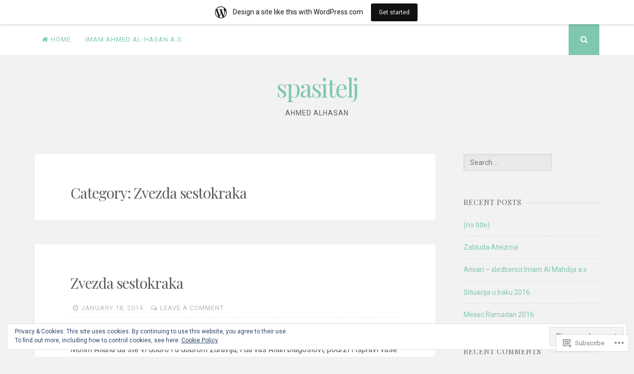

--- FILE ---
content_type: text/html; charset=UTF-8
request_url: https://spasitelj.wordpress.com/category/zvezda-sestokraka/
body_size: 27597
content:
<!DOCTYPE html>
<html lang="en">
<head>
<meta charset="UTF-8">
<meta name="viewport" content="width=device-width, initial-scale=1">
<link rel="profile" href="http://gmpg.org/xfn/11">
<link rel="pingback" href="https://spasitelj.wordpress.com/xmlrpc.php">

<title>Zvezda sestokraka &#8211; spasitelj</title>
<meta name='robots' content='max-image-preview:large' />
<link rel='dns-prefetch' href='//s0.wp.com' />
<link rel='dns-prefetch' href='//fonts-api.wp.com' />
<link rel='dns-prefetch' href='//af.pubmine.com' />
<link rel="alternate" type="application/rss+xml" title="spasitelj &raquo; Feed" href="https://spasitelj.wordpress.com/feed/" />
<link rel="alternate" type="application/rss+xml" title="spasitelj &raquo; Comments Feed" href="https://spasitelj.wordpress.com/comments/feed/" />
<link rel="alternate" type="application/rss+xml" title="spasitelj &raquo; Zvezda sestokraka Category Feed" href="https://spasitelj.wordpress.com/category/zvezda-sestokraka/feed/" />
	<script type="text/javascript">
		/* <![CDATA[ */
		function addLoadEvent(func) {
			var oldonload = window.onload;
			if (typeof window.onload != 'function') {
				window.onload = func;
			} else {
				window.onload = function () {
					oldonload();
					func();
				}
			}
		}
		/* ]]> */
	</script>
	<link crossorigin='anonymous' rel='stylesheet' id='all-css-0-1' href='/_static/??/wp-content/mu-plugins/widgets/eu-cookie-law/templates/style.css,/wp-content/blog-plugins/marketing-bar/css/marketing-bar.css?m=1761640963j&cssminify=yes' type='text/css' media='all' />
<style id='wp-emoji-styles-inline-css'>

	img.wp-smiley, img.emoji {
		display: inline !important;
		border: none !important;
		box-shadow: none !important;
		height: 1em !important;
		width: 1em !important;
		margin: 0 0.07em !important;
		vertical-align: -0.1em !important;
		background: none !important;
		padding: 0 !important;
	}
/*# sourceURL=wp-emoji-styles-inline-css */
</style>
<link crossorigin='anonymous' rel='stylesheet' id='all-css-2-1' href='/wp-content/plugins/gutenberg-core/v22.2.0/build/styles/block-library/style.css?m=1764855221i&cssminify=yes' type='text/css' media='all' />
<style id='wp-block-library-inline-css'>
.has-text-align-justify {
	text-align:justify;
}
.has-text-align-justify{text-align:justify;}

/*# sourceURL=wp-block-library-inline-css */
</style><style id='global-styles-inline-css'>
:root{--wp--preset--aspect-ratio--square: 1;--wp--preset--aspect-ratio--4-3: 4/3;--wp--preset--aspect-ratio--3-4: 3/4;--wp--preset--aspect-ratio--3-2: 3/2;--wp--preset--aspect-ratio--2-3: 2/3;--wp--preset--aspect-ratio--16-9: 16/9;--wp--preset--aspect-ratio--9-16: 9/16;--wp--preset--color--black: #000000;--wp--preset--color--cyan-bluish-gray: #abb8c3;--wp--preset--color--white: #ffffff;--wp--preset--color--pale-pink: #f78da7;--wp--preset--color--vivid-red: #cf2e2e;--wp--preset--color--luminous-vivid-orange: #ff6900;--wp--preset--color--luminous-vivid-amber: #fcb900;--wp--preset--color--light-green-cyan: #7bdcb5;--wp--preset--color--vivid-green-cyan: #00d084;--wp--preset--color--pale-cyan-blue: #8ed1fc;--wp--preset--color--vivid-cyan-blue: #0693e3;--wp--preset--color--vivid-purple: #9b51e0;--wp--preset--gradient--vivid-cyan-blue-to-vivid-purple: linear-gradient(135deg,rgb(6,147,227) 0%,rgb(155,81,224) 100%);--wp--preset--gradient--light-green-cyan-to-vivid-green-cyan: linear-gradient(135deg,rgb(122,220,180) 0%,rgb(0,208,130) 100%);--wp--preset--gradient--luminous-vivid-amber-to-luminous-vivid-orange: linear-gradient(135deg,rgb(252,185,0) 0%,rgb(255,105,0) 100%);--wp--preset--gradient--luminous-vivid-orange-to-vivid-red: linear-gradient(135deg,rgb(255,105,0) 0%,rgb(207,46,46) 100%);--wp--preset--gradient--very-light-gray-to-cyan-bluish-gray: linear-gradient(135deg,rgb(238,238,238) 0%,rgb(169,184,195) 100%);--wp--preset--gradient--cool-to-warm-spectrum: linear-gradient(135deg,rgb(74,234,220) 0%,rgb(151,120,209) 20%,rgb(207,42,186) 40%,rgb(238,44,130) 60%,rgb(251,105,98) 80%,rgb(254,248,76) 100%);--wp--preset--gradient--blush-light-purple: linear-gradient(135deg,rgb(255,206,236) 0%,rgb(152,150,240) 100%);--wp--preset--gradient--blush-bordeaux: linear-gradient(135deg,rgb(254,205,165) 0%,rgb(254,45,45) 50%,rgb(107,0,62) 100%);--wp--preset--gradient--luminous-dusk: linear-gradient(135deg,rgb(255,203,112) 0%,rgb(199,81,192) 50%,rgb(65,88,208) 100%);--wp--preset--gradient--pale-ocean: linear-gradient(135deg,rgb(255,245,203) 0%,rgb(182,227,212) 50%,rgb(51,167,181) 100%);--wp--preset--gradient--electric-grass: linear-gradient(135deg,rgb(202,248,128) 0%,rgb(113,206,126) 100%);--wp--preset--gradient--midnight: linear-gradient(135deg,rgb(2,3,129) 0%,rgb(40,116,252) 100%);--wp--preset--font-size--small: 13px;--wp--preset--font-size--medium: 20px;--wp--preset--font-size--large: 36px;--wp--preset--font-size--x-large: 42px;--wp--preset--font-family--albert-sans: 'Albert Sans', sans-serif;--wp--preset--font-family--alegreya: Alegreya, serif;--wp--preset--font-family--arvo: Arvo, serif;--wp--preset--font-family--bodoni-moda: 'Bodoni Moda', serif;--wp--preset--font-family--bricolage-grotesque: 'Bricolage Grotesque', sans-serif;--wp--preset--font-family--cabin: Cabin, sans-serif;--wp--preset--font-family--chivo: Chivo, sans-serif;--wp--preset--font-family--commissioner: Commissioner, sans-serif;--wp--preset--font-family--cormorant: Cormorant, serif;--wp--preset--font-family--courier-prime: 'Courier Prime', monospace;--wp--preset--font-family--crimson-pro: 'Crimson Pro', serif;--wp--preset--font-family--dm-mono: 'DM Mono', monospace;--wp--preset--font-family--dm-sans: 'DM Sans', sans-serif;--wp--preset--font-family--dm-serif-display: 'DM Serif Display', serif;--wp--preset--font-family--domine: Domine, serif;--wp--preset--font-family--eb-garamond: 'EB Garamond', serif;--wp--preset--font-family--epilogue: Epilogue, sans-serif;--wp--preset--font-family--fahkwang: Fahkwang, sans-serif;--wp--preset--font-family--figtree: Figtree, sans-serif;--wp--preset--font-family--fira-sans: 'Fira Sans', sans-serif;--wp--preset--font-family--fjalla-one: 'Fjalla One', sans-serif;--wp--preset--font-family--fraunces: Fraunces, serif;--wp--preset--font-family--gabarito: Gabarito, system-ui;--wp--preset--font-family--ibm-plex-mono: 'IBM Plex Mono', monospace;--wp--preset--font-family--ibm-plex-sans: 'IBM Plex Sans', sans-serif;--wp--preset--font-family--ibarra-real-nova: 'Ibarra Real Nova', serif;--wp--preset--font-family--instrument-serif: 'Instrument Serif', serif;--wp--preset--font-family--inter: Inter, sans-serif;--wp--preset--font-family--josefin-sans: 'Josefin Sans', sans-serif;--wp--preset--font-family--jost: Jost, sans-serif;--wp--preset--font-family--libre-baskerville: 'Libre Baskerville', serif;--wp--preset--font-family--libre-franklin: 'Libre Franklin', sans-serif;--wp--preset--font-family--literata: Literata, serif;--wp--preset--font-family--lora: Lora, serif;--wp--preset--font-family--merriweather: Merriweather, serif;--wp--preset--font-family--montserrat: Montserrat, sans-serif;--wp--preset--font-family--newsreader: Newsreader, serif;--wp--preset--font-family--noto-sans-mono: 'Noto Sans Mono', sans-serif;--wp--preset--font-family--nunito: Nunito, sans-serif;--wp--preset--font-family--open-sans: 'Open Sans', sans-serif;--wp--preset--font-family--overpass: Overpass, sans-serif;--wp--preset--font-family--pt-serif: 'PT Serif', serif;--wp--preset--font-family--petrona: Petrona, serif;--wp--preset--font-family--piazzolla: Piazzolla, serif;--wp--preset--font-family--playfair-display: 'Playfair Display', serif;--wp--preset--font-family--plus-jakarta-sans: 'Plus Jakarta Sans', sans-serif;--wp--preset--font-family--poppins: Poppins, sans-serif;--wp--preset--font-family--raleway: Raleway, sans-serif;--wp--preset--font-family--roboto: Roboto, sans-serif;--wp--preset--font-family--roboto-slab: 'Roboto Slab', serif;--wp--preset--font-family--rubik: Rubik, sans-serif;--wp--preset--font-family--rufina: Rufina, serif;--wp--preset--font-family--sora: Sora, sans-serif;--wp--preset--font-family--source-sans-3: 'Source Sans 3', sans-serif;--wp--preset--font-family--source-serif-4: 'Source Serif 4', serif;--wp--preset--font-family--space-mono: 'Space Mono', monospace;--wp--preset--font-family--syne: Syne, sans-serif;--wp--preset--font-family--texturina: Texturina, serif;--wp--preset--font-family--urbanist: Urbanist, sans-serif;--wp--preset--font-family--work-sans: 'Work Sans', sans-serif;--wp--preset--spacing--20: 0.44rem;--wp--preset--spacing--30: 0.67rem;--wp--preset--spacing--40: 1rem;--wp--preset--spacing--50: 1.5rem;--wp--preset--spacing--60: 2.25rem;--wp--preset--spacing--70: 3.38rem;--wp--preset--spacing--80: 5.06rem;--wp--preset--shadow--natural: 6px 6px 9px rgba(0, 0, 0, 0.2);--wp--preset--shadow--deep: 12px 12px 50px rgba(0, 0, 0, 0.4);--wp--preset--shadow--sharp: 6px 6px 0px rgba(0, 0, 0, 0.2);--wp--preset--shadow--outlined: 6px 6px 0px -3px rgb(255, 255, 255), 6px 6px rgb(0, 0, 0);--wp--preset--shadow--crisp: 6px 6px 0px rgb(0, 0, 0);}:where(.is-layout-flex){gap: 0.5em;}:where(.is-layout-grid){gap: 0.5em;}body .is-layout-flex{display: flex;}.is-layout-flex{flex-wrap: wrap;align-items: center;}.is-layout-flex > :is(*, div){margin: 0;}body .is-layout-grid{display: grid;}.is-layout-grid > :is(*, div){margin: 0;}:where(.wp-block-columns.is-layout-flex){gap: 2em;}:where(.wp-block-columns.is-layout-grid){gap: 2em;}:where(.wp-block-post-template.is-layout-flex){gap: 1.25em;}:where(.wp-block-post-template.is-layout-grid){gap: 1.25em;}.has-black-color{color: var(--wp--preset--color--black) !important;}.has-cyan-bluish-gray-color{color: var(--wp--preset--color--cyan-bluish-gray) !important;}.has-white-color{color: var(--wp--preset--color--white) !important;}.has-pale-pink-color{color: var(--wp--preset--color--pale-pink) !important;}.has-vivid-red-color{color: var(--wp--preset--color--vivid-red) !important;}.has-luminous-vivid-orange-color{color: var(--wp--preset--color--luminous-vivid-orange) !important;}.has-luminous-vivid-amber-color{color: var(--wp--preset--color--luminous-vivid-amber) !important;}.has-light-green-cyan-color{color: var(--wp--preset--color--light-green-cyan) !important;}.has-vivid-green-cyan-color{color: var(--wp--preset--color--vivid-green-cyan) !important;}.has-pale-cyan-blue-color{color: var(--wp--preset--color--pale-cyan-blue) !important;}.has-vivid-cyan-blue-color{color: var(--wp--preset--color--vivid-cyan-blue) !important;}.has-vivid-purple-color{color: var(--wp--preset--color--vivid-purple) !important;}.has-black-background-color{background-color: var(--wp--preset--color--black) !important;}.has-cyan-bluish-gray-background-color{background-color: var(--wp--preset--color--cyan-bluish-gray) !important;}.has-white-background-color{background-color: var(--wp--preset--color--white) !important;}.has-pale-pink-background-color{background-color: var(--wp--preset--color--pale-pink) !important;}.has-vivid-red-background-color{background-color: var(--wp--preset--color--vivid-red) !important;}.has-luminous-vivid-orange-background-color{background-color: var(--wp--preset--color--luminous-vivid-orange) !important;}.has-luminous-vivid-amber-background-color{background-color: var(--wp--preset--color--luminous-vivid-amber) !important;}.has-light-green-cyan-background-color{background-color: var(--wp--preset--color--light-green-cyan) !important;}.has-vivid-green-cyan-background-color{background-color: var(--wp--preset--color--vivid-green-cyan) !important;}.has-pale-cyan-blue-background-color{background-color: var(--wp--preset--color--pale-cyan-blue) !important;}.has-vivid-cyan-blue-background-color{background-color: var(--wp--preset--color--vivid-cyan-blue) !important;}.has-vivid-purple-background-color{background-color: var(--wp--preset--color--vivid-purple) !important;}.has-black-border-color{border-color: var(--wp--preset--color--black) !important;}.has-cyan-bluish-gray-border-color{border-color: var(--wp--preset--color--cyan-bluish-gray) !important;}.has-white-border-color{border-color: var(--wp--preset--color--white) !important;}.has-pale-pink-border-color{border-color: var(--wp--preset--color--pale-pink) !important;}.has-vivid-red-border-color{border-color: var(--wp--preset--color--vivid-red) !important;}.has-luminous-vivid-orange-border-color{border-color: var(--wp--preset--color--luminous-vivid-orange) !important;}.has-luminous-vivid-amber-border-color{border-color: var(--wp--preset--color--luminous-vivid-amber) !important;}.has-light-green-cyan-border-color{border-color: var(--wp--preset--color--light-green-cyan) !important;}.has-vivid-green-cyan-border-color{border-color: var(--wp--preset--color--vivid-green-cyan) !important;}.has-pale-cyan-blue-border-color{border-color: var(--wp--preset--color--pale-cyan-blue) !important;}.has-vivid-cyan-blue-border-color{border-color: var(--wp--preset--color--vivid-cyan-blue) !important;}.has-vivid-purple-border-color{border-color: var(--wp--preset--color--vivid-purple) !important;}.has-vivid-cyan-blue-to-vivid-purple-gradient-background{background: var(--wp--preset--gradient--vivid-cyan-blue-to-vivid-purple) !important;}.has-light-green-cyan-to-vivid-green-cyan-gradient-background{background: var(--wp--preset--gradient--light-green-cyan-to-vivid-green-cyan) !important;}.has-luminous-vivid-amber-to-luminous-vivid-orange-gradient-background{background: var(--wp--preset--gradient--luminous-vivid-amber-to-luminous-vivid-orange) !important;}.has-luminous-vivid-orange-to-vivid-red-gradient-background{background: var(--wp--preset--gradient--luminous-vivid-orange-to-vivid-red) !important;}.has-very-light-gray-to-cyan-bluish-gray-gradient-background{background: var(--wp--preset--gradient--very-light-gray-to-cyan-bluish-gray) !important;}.has-cool-to-warm-spectrum-gradient-background{background: var(--wp--preset--gradient--cool-to-warm-spectrum) !important;}.has-blush-light-purple-gradient-background{background: var(--wp--preset--gradient--blush-light-purple) !important;}.has-blush-bordeaux-gradient-background{background: var(--wp--preset--gradient--blush-bordeaux) !important;}.has-luminous-dusk-gradient-background{background: var(--wp--preset--gradient--luminous-dusk) !important;}.has-pale-ocean-gradient-background{background: var(--wp--preset--gradient--pale-ocean) !important;}.has-electric-grass-gradient-background{background: var(--wp--preset--gradient--electric-grass) !important;}.has-midnight-gradient-background{background: var(--wp--preset--gradient--midnight) !important;}.has-small-font-size{font-size: var(--wp--preset--font-size--small) !important;}.has-medium-font-size{font-size: var(--wp--preset--font-size--medium) !important;}.has-large-font-size{font-size: var(--wp--preset--font-size--large) !important;}.has-x-large-font-size{font-size: var(--wp--preset--font-size--x-large) !important;}.has-albert-sans-font-family{font-family: var(--wp--preset--font-family--albert-sans) !important;}.has-alegreya-font-family{font-family: var(--wp--preset--font-family--alegreya) !important;}.has-arvo-font-family{font-family: var(--wp--preset--font-family--arvo) !important;}.has-bodoni-moda-font-family{font-family: var(--wp--preset--font-family--bodoni-moda) !important;}.has-bricolage-grotesque-font-family{font-family: var(--wp--preset--font-family--bricolage-grotesque) !important;}.has-cabin-font-family{font-family: var(--wp--preset--font-family--cabin) !important;}.has-chivo-font-family{font-family: var(--wp--preset--font-family--chivo) !important;}.has-commissioner-font-family{font-family: var(--wp--preset--font-family--commissioner) !important;}.has-cormorant-font-family{font-family: var(--wp--preset--font-family--cormorant) !important;}.has-courier-prime-font-family{font-family: var(--wp--preset--font-family--courier-prime) !important;}.has-crimson-pro-font-family{font-family: var(--wp--preset--font-family--crimson-pro) !important;}.has-dm-mono-font-family{font-family: var(--wp--preset--font-family--dm-mono) !important;}.has-dm-sans-font-family{font-family: var(--wp--preset--font-family--dm-sans) !important;}.has-dm-serif-display-font-family{font-family: var(--wp--preset--font-family--dm-serif-display) !important;}.has-domine-font-family{font-family: var(--wp--preset--font-family--domine) !important;}.has-eb-garamond-font-family{font-family: var(--wp--preset--font-family--eb-garamond) !important;}.has-epilogue-font-family{font-family: var(--wp--preset--font-family--epilogue) !important;}.has-fahkwang-font-family{font-family: var(--wp--preset--font-family--fahkwang) !important;}.has-figtree-font-family{font-family: var(--wp--preset--font-family--figtree) !important;}.has-fira-sans-font-family{font-family: var(--wp--preset--font-family--fira-sans) !important;}.has-fjalla-one-font-family{font-family: var(--wp--preset--font-family--fjalla-one) !important;}.has-fraunces-font-family{font-family: var(--wp--preset--font-family--fraunces) !important;}.has-gabarito-font-family{font-family: var(--wp--preset--font-family--gabarito) !important;}.has-ibm-plex-mono-font-family{font-family: var(--wp--preset--font-family--ibm-plex-mono) !important;}.has-ibm-plex-sans-font-family{font-family: var(--wp--preset--font-family--ibm-plex-sans) !important;}.has-ibarra-real-nova-font-family{font-family: var(--wp--preset--font-family--ibarra-real-nova) !important;}.has-instrument-serif-font-family{font-family: var(--wp--preset--font-family--instrument-serif) !important;}.has-inter-font-family{font-family: var(--wp--preset--font-family--inter) !important;}.has-josefin-sans-font-family{font-family: var(--wp--preset--font-family--josefin-sans) !important;}.has-jost-font-family{font-family: var(--wp--preset--font-family--jost) !important;}.has-libre-baskerville-font-family{font-family: var(--wp--preset--font-family--libre-baskerville) !important;}.has-libre-franklin-font-family{font-family: var(--wp--preset--font-family--libre-franklin) !important;}.has-literata-font-family{font-family: var(--wp--preset--font-family--literata) !important;}.has-lora-font-family{font-family: var(--wp--preset--font-family--lora) !important;}.has-merriweather-font-family{font-family: var(--wp--preset--font-family--merriweather) !important;}.has-montserrat-font-family{font-family: var(--wp--preset--font-family--montserrat) !important;}.has-newsreader-font-family{font-family: var(--wp--preset--font-family--newsreader) !important;}.has-noto-sans-mono-font-family{font-family: var(--wp--preset--font-family--noto-sans-mono) !important;}.has-nunito-font-family{font-family: var(--wp--preset--font-family--nunito) !important;}.has-open-sans-font-family{font-family: var(--wp--preset--font-family--open-sans) !important;}.has-overpass-font-family{font-family: var(--wp--preset--font-family--overpass) !important;}.has-pt-serif-font-family{font-family: var(--wp--preset--font-family--pt-serif) !important;}.has-petrona-font-family{font-family: var(--wp--preset--font-family--petrona) !important;}.has-piazzolla-font-family{font-family: var(--wp--preset--font-family--piazzolla) !important;}.has-playfair-display-font-family{font-family: var(--wp--preset--font-family--playfair-display) !important;}.has-plus-jakarta-sans-font-family{font-family: var(--wp--preset--font-family--plus-jakarta-sans) !important;}.has-poppins-font-family{font-family: var(--wp--preset--font-family--poppins) !important;}.has-raleway-font-family{font-family: var(--wp--preset--font-family--raleway) !important;}.has-roboto-font-family{font-family: var(--wp--preset--font-family--roboto) !important;}.has-roboto-slab-font-family{font-family: var(--wp--preset--font-family--roboto-slab) !important;}.has-rubik-font-family{font-family: var(--wp--preset--font-family--rubik) !important;}.has-rufina-font-family{font-family: var(--wp--preset--font-family--rufina) !important;}.has-sora-font-family{font-family: var(--wp--preset--font-family--sora) !important;}.has-source-sans-3-font-family{font-family: var(--wp--preset--font-family--source-sans-3) !important;}.has-source-serif-4-font-family{font-family: var(--wp--preset--font-family--source-serif-4) !important;}.has-space-mono-font-family{font-family: var(--wp--preset--font-family--space-mono) !important;}.has-syne-font-family{font-family: var(--wp--preset--font-family--syne) !important;}.has-texturina-font-family{font-family: var(--wp--preset--font-family--texturina) !important;}.has-urbanist-font-family{font-family: var(--wp--preset--font-family--urbanist) !important;}.has-work-sans-font-family{font-family: var(--wp--preset--font-family--work-sans) !important;}
/*# sourceURL=global-styles-inline-css */
</style>

<style id='classic-theme-styles-inline-css'>
/*! This file is auto-generated */
.wp-block-button__link{color:#fff;background-color:#32373c;border-radius:9999px;box-shadow:none;text-decoration:none;padding:calc(.667em + 2px) calc(1.333em + 2px);font-size:1.125em}.wp-block-file__button{background:#32373c;color:#fff;text-decoration:none}
/*# sourceURL=/wp-includes/css/classic-themes.min.css */
</style>
<link crossorigin='anonymous' rel='stylesheet' id='all-css-4-1' href='/_static/??-eJyFjtEKwjAMRX/INmxuTh/[base64]/c=&cssminify=yes' type='text/css' media='all' />
<link rel='stylesheet' id='nucleare-fonts-css' href='https://fonts-api.wp.com/css?family=Roboto%3A400%2C700%2C700italic%2C400italic%7CPlayfair+Display%3A400%2C400italic%2C700italic%2C700&#038;subset=latin%2Clatin-ext' media='all' />
<link crossorigin='anonymous' rel='stylesheet' id='all-css-6-1' href='/_static/??-eJx9y80OwiAMB/AXsjZLMOrB+CyMdAxTWkIhe/0xL+rF2/8jP9wKBJVG0rCtlMmw9BmlByZfCYMZLuMHv5FppvMYTviFcofCPSYxrDSzxhHjm33qPxRJgTX4llR+CizsUz3oMz8md7k7d7tO7rUDjnZBsA==&cssminify=yes' type='text/css' media='all' />
<link crossorigin='anonymous' rel='stylesheet' id='print-css-7-1' href='/wp-content/mu-plugins/global-print/global-print.css?m=1465851035i&cssminify=yes' type='text/css' media='print' />
<link crossorigin='anonymous' rel='stylesheet' id='all-css-8-1' href='/wp-content/themes/pub/nucleare/inc/style-wpcom.css?m=1428690127i&cssminify=yes' type='text/css' media='all' />
<style id='jetpack-global-styles-frontend-style-inline-css'>
:root { --font-headings: unset; --font-base: unset; --font-headings-default: -apple-system,BlinkMacSystemFont,"Segoe UI",Roboto,Oxygen-Sans,Ubuntu,Cantarell,"Helvetica Neue",sans-serif; --font-base-default: -apple-system,BlinkMacSystemFont,"Segoe UI",Roboto,Oxygen-Sans,Ubuntu,Cantarell,"Helvetica Neue",sans-serif;}
/*# sourceURL=jetpack-global-styles-frontend-style-inline-css */
</style>
<link crossorigin='anonymous' rel='stylesheet' id='all-css-10-1' href='/wp-content/themes/h4/global.css?m=1420737423i&cssminify=yes' type='text/css' media='all' />
<script type="text/javascript" id="wpcom-actionbar-placeholder-js-extra">
/* <![CDATA[ */
var actionbardata = {"siteID":"54208031","postID":"0","siteURL":"https://spasitelj.wordpress.com","xhrURL":"https://spasitelj.wordpress.com/wp-admin/admin-ajax.php","nonce":"2b992cfbfc","isLoggedIn":"","statusMessage":"","subsEmailDefault":"instantly","proxyScriptUrl":"https://s0.wp.com/wp-content/js/wpcom-proxy-request.js?m=1513050504i&amp;ver=20211021","i18n":{"followedText":"New posts from this site will now appear in your \u003Ca href=\"https://wordpress.com/reader\"\u003EReader\u003C/a\u003E","foldBar":"Collapse this bar","unfoldBar":"Expand this bar","shortLinkCopied":"Shortlink copied to clipboard."}};
//# sourceURL=wpcom-actionbar-placeholder-js-extra
/* ]]> */
</script>
<script type="text/javascript" id="jetpack-mu-wpcom-settings-js-before">
/* <![CDATA[ */
var JETPACK_MU_WPCOM_SETTINGS = {"assetsUrl":"https://s0.wp.com/wp-content/mu-plugins/jetpack-mu-wpcom-plugin/sun/jetpack_vendor/automattic/jetpack-mu-wpcom/src/build/"};
//# sourceURL=jetpack-mu-wpcom-settings-js-before
/* ]]> */
</script>
<script crossorigin='anonymous' type='text/javascript'  src='/_static/??/wp-content/js/rlt-proxy.js,/wp-content/blog-plugins/wordads-classes/js/cmp/v2/cmp-non-gdpr.js?m=1720530689j'></script>
<script type="text/javascript" id="rlt-proxy-js-after">
/* <![CDATA[ */
	rltInitialize( {"token":null,"iframeOrigins":["https:\/\/widgets.wp.com"]} );
//# sourceURL=rlt-proxy-js-after
/* ]]> */
</script>
<link rel="EditURI" type="application/rsd+xml" title="RSD" href="https://spasitelj.wordpress.com/xmlrpc.php?rsd" />
<meta name="generator" content="WordPress.com" />

<!-- Jetpack Open Graph Tags -->
<meta property="og:type" content="website" />
<meta property="og:title" content="Zvezda sestokraka &#8211; spasitelj" />
<meta property="og:url" content="https://spasitelj.wordpress.com/category/zvezda-sestokraka/" />
<meta property="og:site_name" content="spasitelj" />
<meta property="og:image" content="https://s0.wp.com/i/blank.jpg?m=1383295312i" />
<meta property="og:image:width" content="200" />
<meta property="og:image:height" content="200" />
<meta property="og:image:alt" content="" />
<meta property="og:locale" content="en_US" />
<meta property="fb:app_id" content="249643311490" />

<!-- End Jetpack Open Graph Tags -->
<link rel="shortcut icon" type="image/x-icon" href="https://s0.wp.com/i/favicon.ico?m=1713425267i" sizes="16x16 24x24 32x32 48x48" />
<link rel="icon" type="image/x-icon" href="https://s0.wp.com/i/favicon.ico?m=1713425267i" sizes="16x16 24x24 32x32 48x48" />
<link rel="apple-touch-icon" href="https://s0.wp.com/i/webclip.png?m=1713868326i" />
<link rel='openid.server' href='https://spasitelj.wordpress.com/?openidserver=1' />
<link rel='openid.delegate' href='https://spasitelj.wordpress.com/' />
<link rel="search" type="application/opensearchdescription+xml" href="https://spasitelj.wordpress.com/osd.xml" title="spasitelj" />
<link rel="search" type="application/opensearchdescription+xml" href="https://s1.wp.com/opensearch.xml" title="WordPress.com" />
<style type="text/css">.recentcomments a{display:inline !important;padding:0 !important;margin:0 !important;}</style>		<style type="text/css">
			.recentcomments a {
				display: inline !important;
				padding: 0 !important;
				margin: 0 !important;
			}

			table.recentcommentsavatartop img.avatar, table.recentcommentsavatarend img.avatar {
				border: 0px;
				margin: 0;
			}

			table.recentcommentsavatartop a, table.recentcommentsavatarend a {
				border: 0px !important;
				background-color: transparent !important;
			}

			td.recentcommentsavatarend, td.recentcommentsavatartop {
				padding: 0px 0px 1px 0px;
				margin: 0px;
			}

			td.recentcommentstextend {
				border: none !important;
				padding: 0px 0px 2px 10px;
			}

			.rtl td.recentcommentstextend {
				padding: 0px 10px 2px 0px;
			}

			td.recentcommentstexttop {
				border: none;
				padding: 0px 0px 0px 10px;
			}

			.rtl td.recentcommentstexttop {
				padding: 0px 10px 0px 0px;
			}
		</style>
		<meta name="description" content="Posts about Zvezda sestokraka written by Isa" />
<script type="text/javascript">
/* <![CDATA[ */
var wa_client = {}; wa_client.cmd = []; wa_client.config = { 'blog_id': 54208031, 'blog_language': 'en', 'is_wordads': false, 'hosting_type': 0, 'afp_account_id': null, 'afp_host_id': 5038568878849053, 'theme': 'pub/nucleare', '_': { 'title': 'Advertisement', 'privacy_settings': 'Privacy Settings' }, 'formats': [ 'belowpost', 'bottom_sticky', 'sidebar_sticky_right', 'sidebar', 'gutenberg_rectangle', 'gutenberg_leaderboard', 'gutenberg_mobile_leaderboard', 'gutenberg_skyscraper' ] };
/* ]]> */
</script>
		<script type="text/javascript">

			window.doNotSellCallback = function() {

				var linkElements = [
					'a[href="https://wordpress.com/?ref=footer_blog"]',
					'a[href="https://wordpress.com/?ref=footer_website"]',
					'a[href="https://wordpress.com/?ref=vertical_footer"]',
					'a[href^="https://wordpress.com/?ref=footer_segment_"]',
				].join(',');

				var dnsLink = document.createElement( 'a' );
				dnsLink.href = 'https://wordpress.com/advertising-program-optout/';
				dnsLink.classList.add( 'do-not-sell-link' );
				dnsLink.rel = 'nofollow';
				dnsLink.style.marginLeft = '0.5em';
				dnsLink.textContent = 'Do Not Sell or Share My Personal Information';

				var creditLinks = document.querySelectorAll( linkElements );

				if ( 0 === creditLinks.length ) {
					return false;
				}

				Array.prototype.forEach.call( creditLinks, function( el ) {
					el.insertAdjacentElement( 'afterend', dnsLink );
				});

				return true;
			};

		</script>
		<script type="text/javascript">
	window.google_analytics_uacct = "UA-52447-2";
</script>

<script type="text/javascript">
	var _gaq = _gaq || [];
	_gaq.push(['_setAccount', 'UA-52447-2']);
	_gaq.push(['_gat._anonymizeIp']);
	_gaq.push(['_setDomainName', 'wordpress.com']);
	_gaq.push(['_initData']);
	_gaq.push(['_trackPageview']);

	(function() {
		var ga = document.createElement('script'); ga.type = 'text/javascript'; ga.async = true;
		ga.src = ('https:' == document.location.protocol ? 'https://ssl' : 'http://www') + '.google-analytics.com/ga.js';
		(document.getElementsByTagName('head')[0] || document.getElementsByTagName('body')[0]).appendChild(ga);
	})();
</script>
</head>

<body class="archive category category-zvezda-sestokraka category-208845007 wp-theme-pubnucleare customizer-styles-applied jetpack-reblog-enabled has-marketing-bar has-marketing-bar-theme-nucleare">
<div id="page" class="hfeed site">
	<a class="skip-link screen-reader-text" href="#content">Skip to content</a>

	<div class="navigation-bar clear">
		<div class="navigation-block">
			<nav id="site-navigation" class="main-navigation" role="navigation">
				<button class="menu-toggle" aria-controls="menu" aria-expanded="false"><i class="fa fa-bars"></i><span class="screen-reader-text">Open Menu</span></button>
				<div class="menu"><ul>
<li ><a href="https://spasitelj.wordpress.com/">Home</a></li><li class="page_item page-item-1"><a href="https://spasitelj.wordpress.com/about/">Imam Ahmed Al-Hasan&nbsp;a.s.</a></li>
</ul></div>
			</nav><!-- #site-navigation -->

							<div class="social-links">
					
											<div class="open-search top-search"><i class="fa fa-search"><span class="screen-reader-text">Search</span></i></div>
									</div>
					</div>
	</div>

			<div class="search-full">
			<div class="search-container">
				<form role="search" method="get" class="search-form" action="https://spasitelj.wordpress.com/">
				<label>
					<span class="screen-reader-text">Search for:</span>
					<input type="search" class="search-field" placeholder="Search &hellip;" value="" name="s" />
				</label>
				<input type="submit" class="search-submit" value="Search" />
			</form>				<span><a class="close-search"><i class="fa fa-close space-right"></i>Close</a></span>
			</div>
		</div>
	
	<header id="masthead" class="site-header" role="banner">
		<div class="site-branding">
									<h1 class="site-title"><a href="https://spasitelj.wordpress.com/" rel="home">spasitelj</a></h1>
			<h2 class="site-description">Ahmed Alhasan</h2>
		</div><!-- .site-branding -->
	</header><!-- #masthead -->

	<div id="content" class="site-content">

	<div id="primary" class="content-area">
		<main id="main" class="site-main" role="main">

		
			<header class="page-header">
				<h1 class="page-title">Category: <span>Zvezda sestokraka</span></h1>			</header><!-- .page-header -->

						
				
<article id="post-518" class="post-518 post type-post status-publish format-standard hentry category-zvezda-sestokraka tag-a-ti-stojis-propovedajuci-gomili-kao-sto-je-ova tag-a-ti-stojis-propovedajuci-gomili-kao-sto-je-ova-avaj tag-avaj tag-mislis-li-ti-da-vecina-njih-hoce-da-cuje-ili-da-nastoji-shvatiti-kao-stoka-su-oni tag-cionisti tag-davidova-zvezda tag-haksagon tag-o-ali tag-o-huseine tag-o-muhamede tag-solomonova-zvezda tag-zionisti tag-zvezda-na-zastavi-izraela tag-zvezda-sestokraka tag-cak-su-jos-dalje-s-pravog-puta-skrenuli">
		<header class="entry-header">
		<h1 class="entry-title"><a href="https://spasitelj.wordpress.com/2014/01/18/zvezda-sestokraka/" rel="bookmark">Zvezda sestokraka</a></h1>					<div class="entry-meta small-part">
				<span class="posted-on"><i class="fa fa-clock-o space-left-right"></i><a href="https://spasitelj.wordpress.com/2014/01/18/zvezda-sestokraka/" rel="bookmark"><time class="entry-date published updated" datetime="2014-01-18T19:52:14+00:00">January 18, 2014</time></a></span><span class="byline"> <i class="fa fa-user space-left-right"></i><span class="author vcard"><a class="url fn n" href="https://spasitelj.wordpress.com/author/10313ansar/">Isa</a></span></span><span class="comments-link"><i class="fa fa-comments-o space-left-right"></i><a href="https://spasitelj.wordpress.com/2014/01/18/zvezda-sestokraka/#respond">Leave a comment</a></span>			</div><!-- .entry-meta -->
			</header><!-- .entry-header -->

			<div class="entry-content">
			<p>Neka Mir, Milost i Blagoslovi Allaha budu na vama.<br />
Molim Allaha da ste vi dobro i u dobrom zdravlju, i da vas Allah blagoslovi, podrzi i ispravi vase korake u ovim blagoslovenim danima meseca Shabana, i da On daruje nas i vas pomenom ovih blagoslovenih dana svake godine, secanjem na Allaha i poslusnoscu Njemu SWT. Hvale pripadaju Allahu Koji nam je dozvolio da znamo Al-Huseina (a.s.). Mi molimo Allaha da nas podrzi i ispravi nase korake da bi sledili njegov put.</p>
<p>Prestao sam da pisem predhodnih dana, mozda zbog mog nedostatka; ipak, nisam prestao da citam naslove onoga sta vernici pisu na nekim drustvenim medijskim stranicama, cak iako samo povremeno. I primetio sam ovih dana postove o zvezdi sestokraki i njenom odnosu sa Zionizmom, s obzirom da je Jevrejska drzava uspostavljena u Palestini stavila zvezdu sestokraku na svoju zastavu. Izgleda da grupa Sheika Wahabija i Sheika Shia ucenjaka, i grupa neznalica koji ih prate i aplaudiraju im, jos uvek insistiraju da je zvezda sestokraka zionisticki logo i da pripada Zionistima i Jevrejskom narodu i nikome vise, iako smo osam godina pokusavali da ucinimo da razumeju, da ne postoji stalna veza izmedju zvezde sestokrake i Zionizma, i da su oni koji okupiraju Palestinu samo jedna grupa medju mnogima koji su je (zvezdu) koristili tokom vremena. Pokusavali smo da im damo do znanja postojece i konkretne cinjenice, kao sto je postojanje [ove] zvezde na Kutiji Fatime (a.s.) u Turskoj, i u Mauzoleju Imam Al-Huseina a.s. u Karbali. A Fatima je kcer Muhameda (sawas.), Poslanika Islama, pa da li je oni optuzuju da je Zionista?!</p>
<p>Pokusavali smo da ucinimo da razumeju da je zvezda sestokraka nadjena na artefaktima najstarijih civilizacija na licu zemlje, u Iraku Noja, Abrahama, Sumeru i Akadu, koji su postojali pre nego sto je bilo koji Jevrejin postojao na licu zemlje.</p>
<p>Pokusavali samo da im damo do znanja da je [zvezda] bila na Islamskim novcicima, i da je bila na zastavama nekih Islamskih drzava. Pokusavali smo, pokusavali smo&#8230;</p>
<p>A razumevanje je jos uvek tesko nekim neznalicama koje predvode ucenjaci neznanja religije. Jel’ razumno da je toliko tesko za razumevanje da ne postoji stalna veza izmedju zvezde sestokrake i Zionizma?!</p>
<p>Proslo je vise od osam godina, a oni jos uvek nisu razumeli ovu jednostavnu stvar od nas.</p>
<p>To je kao da propovedam gomili koja ne razume ni jedno slovo od onoga sto kazem.</p>
<p>Avaj, O Huseine, a ti stojis propovedajuci gomili kao sto je ova.<br />
Avaj, O Ali, a ti stojis propovedajuci gomili kao sto je ova.<br />
Avaj, O Muhamede, a ti stojis propovedajuci gomili kao sto je ova.</p>
<p>O Allah, Ti imas vise znanja o njihovoj istini: <span style="color:#003300;"><strong>“Misliš li ti da većina njih hoće da čuje ili da nastoji shvatiti? Kao stoka su oni, čak su još dalje s Pravog puta skrenuli.”</strong></span> (<strong>Surat al-Furqan (25):44</strong>).</p>
<p>Posle svedocenja o ovakvom njihovom stanju, da li nam je potreban dokaz validnosti teorije Evolucije?</p>
<p>Ahmed Al Hasan<br />
4-ti Sha’ban 1434. Hidzri</p>
		</div><!-- .entry-content -->
	
	<footer class="entry-footer">
		<div class="entry-bottom small-part">
					</div>
	</footer><!-- .entry-footer -->
</article><!-- #post-## -->
			
			
		
		</main><!-- #main -->
	</div><!-- #primary -->


<div id="secondary" class="widget-area" role="complementary">
	<aside id="search-2" class="widget widget_search"><form role="search" method="get" class="search-form" action="https://spasitelj.wordpress.com/">
				<label>
					<span class="screen-reader-text">Search for:</span>
					<input type="search" class="search-field" placeholder="Search &hellip;" value="" name="s" />
				</label>
				<input type="submit" class="search-submit" value="Search" />
			</form></aside>
		<aside id="recent-posts-2" class="widget widget_recent_entries">
		<h2 class="widget-title">Recent Posts</h2>
		<ul>
											<li>
					<a href="https://spasitelj.wordpress.com/2019/02/12/736/">(no title)</a>
									</li>
											<li>
					<a href="https://spasitelj.wordpress.com/2016/08/21/zabluda-ateizma/">Zabluda Ateizma</a>
									</li>
											<li>
					<a href="https://spasitelj.wordpress.com/2016/07/24/ansari-sledbenici-imam-al-mahdija-a-s/">Ansari &#8211; sledbenici Imam Al Mahdija&nbsp;a.s</a>
									</li>
											<li>
					<a href="https://spasitelj.wordpress.com/2016/07/03/situacija-u-iraku-2016/">Situacija u Iraku&nbsp;2016.</a>
									</li>
											<li>
					<a href="https://spasitelj.wordpress.com/2016/06/06/ramadan-2016/">Mesec Ramadan 2016</a>
									</li>
					</ul>

		</aside><aside id="recent-comments-2" class="widget widget_recent_comments"><h2 class="widget-title">Recent Comments</h2>				<table class="recentcommentsavatar" cellspacing="0" cellpadding="0" border="0">
					<tr><td title="AJDINI" class="recentcommentsavatartop" style="height:48px; width:48px;"><a href="http://71100" rel="nofollow"><img referrerpolicy="no-referrer" alt='AJDINI&#039;s avatar' src='https://0.gravatar.com/avatar/f142de01a3212579803068d90accc9261bfe1ad6951378b5b7de1c29fe088a97?s=48&#038;d=identicon&#038;r=G' srcset='https://0.gravatar.com/avatar/f142de01a3212579803068d90accc9261bfe1ad6951378b5b7de1c29fe088a97?s=48&#038;d=identicon&#038;r=G 1x, https://0.gravatar.com/avatar/f142de01a3212579803068d90accc9261bfe1ad6951378b5b7de1c29fe088a97?s=72&#038;d=identicon&#038;r=G 1.5x, https://0.gravatar.com/avatar/f142de01a3212579803068d90accc9261bfe1ad6951378b5b7de1c29fe088a97?s=96&#038;d=identicon&#038;r=G 2x, https://0.gravatar.com/avatar/f142de01a3212579803068d90accc9261bfe1ad6951378b5b7de1c29fe088a97?s=144&#038;d=identicon&#038;r=G 3x, https://0.gravatar.com/avatar/f142de01a3212579803068d90accc9261bfe1ad6951378b5b7de1c29fe088a97?s=192&#038;d=identicon&#038;r=G 4x' class='avatar avatar-48' height='48' width='48' loading='lazy' decoding='async' /></a></td><td class="recentcommentstexttop" style=""><a href="http://71100" rel="nofollow">AJDINI</a> on <a href="https://spasitelj.wordpress.com/2016/07/24/ansari-sledbenici-imam-al-mahdija-a-s/comment-page-1/#comment-978">Ansari &#8211; sledbenici Imam&hellip;</a></td></tr><tr><td title="Isa" class="recentcommentsavatarend" style="height:48px; width:48px;"><a href="https://spasitelj.wordpress.com" rel="nofollow"><img referrerpolicy="no-referrer" alt='Isa&#039;s avatar' src='https://1.gravatar.com/avatar/a8bc6e5a4d7406fbdf26cb2c8cbf069fe6886682252d2041db5b2d04a8133d9a?s=48&#038;d=identicon&#038;r=G' srcset='https://1.gravatar.com/avatar/a8bc6e5a4d7406fbdf26cb2c8cbf069fe6886682252d2041db5b2d04a8133d9a?s=48&#038;d=identicon&#038;r=G 1x, https://1.gravatar.com/avatar/a8bc6e5a4d7406fbdf26cb2c8cbf069fe6886682252d2041db5b2d04a8133d9a?s=72&#038;d=identicon&#038;r=G 1.5x, https://1.gravatar.com/avatar/a8bc6e5a4d7406fbdf26cb2c8cbf069fe6886682252d2041db5b2d04a8133d9a?s=96&#038;d=identicon&#038;r=G 2x, https://1.gravatar.com/avatar/a8bc6e5a4d7406fbdf26cb2c8cbf069fe6886682252d2041db5b2d04a8133d9a?s=144&#038;d=identicon&#038;r=G 3x, https://1.gravatar.com/avatar/a8bc6e5a4d7406fbdf26cb2c8cbf069fe6886682252d2041db5b2d04a8133d9a?s=192&#038;d=identicon&#038;r=G 4x' class='avatar avatar-48' height='48' width='48' loading='lazy' decoding='async' /></a></td><td class="recentcommentstextend" style=""><a href="https://spasitelj.wordpress.com" rel="nofollow">Isa</a> on <a href="https://spasitelj.wordpress.com/2014/01/01/knjiga-monoteizma/comment-page-1/#comment-107">Knjiga Monoteizma</a></td></tr><tr><td title="Muzafer seljimi" class="recentcommentsavatarend" style="height:48px; width:48px;"><img referrerpolicy="no-referrer" alt='Muzafer seljimi&#039;s avatar' src='https://1.gravatar.com/avatar/dd2d67118921e84084336e7917e8f8c7af3d19bd118f75fbb2fdf80529f08c4a?s=48&#038;d=identicon&#038;r=G' srcset='https://1.gravatar.com/avatar/dd2d67118921e84084336e7917e8f8c7af3d19bd118f75fbb2fdf80529f08c4a?s=48&#038;d=identicon&#038;r=G 1x, https://1.gravatar.com/avatar/dd2d67118921e84084336e7917e8f8c7af3d19bd118f75fbb2fdf80529f08c4a?s=72&#038;d=identicon&#038;r=G 1.5x, https://1.gravatar.com/avatar/dd2d67118921e84084336e7917e8f8c7af3d19bd118f75fbb2fdf80529f08c4a?s=96&#038;d=identicon&#038;r=G 2x, https://1.gravatar.com/avatar/dd2d67118921e84084336e7917e8f8c7af3d19bd118f75fbb2fdf80529f08c4a?s=144&#038;d=identicon&#038;r=G 3x, https://1.gravatar.com/avatar/dd2d67118921e84084336e7917e8f8c7af3d19bd118f75fbb2fdf80529f08c4a?s=192&#038;d=identicon&#038;r=G 4x' class='avatar avatar-48' height='48' width='48' loading='lazy' decoding='async' /></td><td class="recentcommentstextend" style="">Muzafer seljimi on <a href="https://spasitelj.wordpress.com/2014/01/01/knjiga-monoteizma/comment-page-1/#comment-105">Knjiga Monoteizma</a></td></tr><tr><td title="kameni" class="recentcommentsavatarend" style="height:48px; width:48px;"><img referrerpolicy="no-referrer" alt='kameni&#039;s avatar' src='https://0.gravatar.com/avatar/fa67d329f88d41260b9a9caccda4ca4a559118434a749f4e977a6341ac2e8eea?s=48&#038;d=identicon&#038;r=G' srcset='https://0.gravatar.com/avatar/fa67d329f88d41260b9a9caccda4ca4a559118434a749f4e977a6341ac2e8eea?s=48&#038;d=identicon&#038;r=G 1x, https://0.gravatar.com/avatar/fa67d329f88d41260b9a9caccda4ca4a559118434a749f4e977a6341ac2e8eea?s=72&#038;d=identicon&#038;r=G 1.5x, https://0.gravatar.com/avatar/fa67d329f88d41260b9a9caccda4ca4a559118434a749f4e977a6341ac2e8eea?s=96&#038;d=identicon&#038;r=G 2x, https://0.gravatar.com/avatar/fa67d329f88d41260b9a9caccda4ca4a559118434a749f4e977a6341ac2e8eea?s=144&#038;d=identicon&#038;r=G 3x, https://0.gravatar.com/avatar/fa67d329f88d41260b9a9caccda4ca4a559118434a749f4e977a6341ac2e8eea?s=192&#038;d=identicon&#038;r=G 4x' class='avatar avatar-48' height='48' width='48' loading='lazy' decoding='async' /></td><td class="recentcommentstextend" style="">kameni on <a href="https://spasitelj.wordpress.com/2013/10/11/crni-kamen-i-njegova-veza-sa-imam-mahdijem/comment-page-1/#comment-102">Crni kamen i njegova veza sa I&hellip;</a></td></tr><tr><td title="Kameni" class="recentcommentsavatarend" style="height:48px; width:48px;"><img referrerpolicy="no-referrer" alt='Kameni&#039;s avatar' src='https://0.gravatar.com/avatar/081f6df476edbdfc548c1e76c91cbd741a49d3f032e944fac727ce4909b2c7f5?s=48&#038;d=identicon&#038;r=G' srcset='https://0.gravatar.com/avatar/081f6df476edbdfc548c1e76c91cbd741a49d3f032e944fac727ce4909b2c7f5?s=48&#038;d=identicon&#038;r=G 1x, https://0.gravatar.com/avatar/081f6df476edbdfc548c1e76c91cbd741a49d3f032e944fac727ce4909b2c7f5?s=72&#038;d=identicon&#038;r=G 1.5x, https://0.gravatar.com/avatar/081f6df476edbdfc548c1e76c91cbd741a49d3f032e944fac727ce4909b2c7f5?s=96&#038;d=identicon&#038;r=G 2x, https://0.gravatar.com/avatar/081f6df476edbdfc548c1e76c91cbd741a49d3f032e944fac727ce4909b2c7f5?s=144&#038;d=identicon&#038;r=G 3x, https://0.gravatar.com/avatar/081f6df476edbdfc548c1e76c91cbd741a49d3f032e944fac727ce4909b2c7f5?s=192&#038;d=identicon&#038;r=G 4x' class='avatar avatar-48' height='48' width='48' loading='lazy' decoding='async' /></td><td class="recentcommentstextend" style="">Kameni on <a href="https://spasitelj.wordpress.com/2016/07/24/ansari-sledbenici-imam-al-mahdija-a-s/comment-page-1/#comment-92">Ansari &#8211; sledbenici Imam&hellip;</a></td></tr>				</table>
				</aside><aside id="archives-2" class="widget widget_archive"><h2 class="widget-title">Archives</h2>
			<ul>
					<li><a href='https://spasitelj.wordpress.com/2019/02/'>February 2019</a></li>
	<li><a href='https://spasitelj.wordpress.com/2016/08/'>August 2016</a></li>
	<li><a href='https://spasitelj.wordpress.com/2016/07/'>July 2016</a></li>
	<li><a href='https://spasitelj.wordpress.com/2016/06/'>June 2016</a></li>
	<li><a href='https://spasitelj.wordpress.com/2016/01/'>January 2016</a></li>
	<li><a href='https://spasitelj.wordpress.com/2015/10/'>October 2015</a></li>
	<li><a href='https://spasitelj.wordpress.com/2015/09/'>September 2015</a></li>
	<li><a href='https://spasitelj.wordpress.com/2015/07/'>July 2015</a></li>
	<li><a href='https://spasitelj.wordpress.com/2015/06/'>June 2015</a></li>
	<li><a href='https://spasitelj.wordpress.com/2015/05/'>May 2015</a></li>
	<li><a href='https://spasitelj.wordpress.com/2015/04/'>April 2015</a></li>
	<li><a href='https://spasitelj.wordpress.com/2015/03/'>March 2015</a></li>
	<li><a href='https://spasitelj.wordpress.com/2015/02/'>February 2015</a></li>
	<li><a href='https://spasitelj.wordpress.com/2015/01/'>January 2015</a></li>
	<li><a href='https://spasitelj.wordpress.com/2014/11/'>November 2014</a></li>
	<li><a href='https://spasitelj.wordpress.com/2014/10/'>October 2014</a></li>
	<li><a href='https://spasitelj.wordpress.com/2014/07/'>July 2014</a></li>
	<li><a href='https://spasitelj.wordpress.com/2014/06/'>June 2014</a></li>
	<li><a href='https://spasitelj.wordpress.com/2014/05/'>May 2014</a></li>
	<li><a href='https://spasitelj.wordpress.com/2014/04/'>April 2014</a></li>
	<li><a href='https://spasitelj.wordpress.com/2014/03/'>March 2014</a></li>
	<li><a href='https://spasitelj.wordpress.com/2014/01/'>January 2014</a></li>
	<li><a href='https://spasitelj.wordpress.com/2013/12/'>December 2013</a></li>
	<li><a href='https://spasitelj.wordpress.com/2013/11/'>November 2013</a></li>
	<li><a href='https://spasitelj.wordpress.com/2013/10/'>October 2013</a></li>
	<li><a href='https://spasitelj.wordpress.com/2013/09/'>September 2013</a></li>
	<li><a href='https://spasitelj.wordpress.com/2013/06/'>June 2013</a></li>
			</ul>

			</aside><aside id="categories-2" class="widget widget_categories"><h2 class="widget-title">Categories</h2>
			<ul>
					<li class="cat-item cat-item-292621416"><a href="https://spasitelj.wordpress.com/category/1-muharam-1436-hidzri/">1. Muharam 1436. Hidzri</a>
</li>
	<li class="cat-item cat-item-200102916"><a href="https://spasitelj.wordpress.com/category/13ti-apostol/">13ti Apostol</a>
</li>
	<li class="cat-item cat-item-195105073"><a href="https://spasitelj.wordpress.com/category/adam-i-eva-a-s/">Adam i Eva a.s.</a>
</li>
	<li class="cat-item cat-item-113277660"><a href="https://spasitelj.wordpress.com/category/al-samad/">Al-Samad</a>
</li>
	<li class="cat-item cat-item-200753899"><a href="https://spasitelj.wordpress.com/category/alegorije/">Alegorije</a>
</li>
	<li class="cat-item cat-item-251838548"><a href="https://spasitelj.wordpress.com/category/ali-bin-abi-talib-a-s/">ALI BIN ABI TALIB a.s</a>
</li>
	<li class="cat-item cat-item-203239617"><a href="https://spasitelj.wordpress.com/category/allah-svedoci-o-svom-bozanstvu/">Allah svedoci o Svom Bozanstvu</a>
</li>
	<li class="cat-item cat-item-522777694"><a href="https://spasitelj.wordpress.com/category/ansari-sledbenici-imam-al-mahdija-a-s/">Ansari &#8211; sledbenici Imam Al Mahdija a.s</a>
</li>
	<li class="cat-item cat-item-291212476"><a href="https://spasitelj.wordpress.com/category/ashura-2014/">Ashura 2014</a>
</li>
	<li class="cat-item cat-item-204178527"><a href="https://spasitelj.wordpress.com/category/bahrein-protesti-i-javna-pitanja/">Bahrein Protesti i Javna Pitanja</a>
</li>
	<li class="cat-item cat-item-205653736"><a href="https://spasitelj.wordpress.com/category/bila-su-petorica-pas-njihov-je-bio-sesti/">Bila su petorica pas njihov je bio šesti</a>
</li>
	<li class="cat-item cat-item-200754823"><a href="https://spasitelj.wordpress.com/category/bismillah-u-al-fatiha/">Bismillah u Al-Fatiha</a>
</li>
	<li class="cat-item cat-item-203381821"><a href="https://spasitelj.wordpress.com/category/bice-ih-mnogo-od-naroda-drevnih-a-malo-od-kasnijih/">Biće ih mnogo od naroda drevnih a malo od kasnijih</a>
</li>
	<li class="cat-item cat-item-241020735"><a href="https://spasitelj.wordpress.com/category/blagajna-poziva/">Blagajna Poziva</a>
</li>
	<li class="cat-item cat-item-202824793"><a href="https://spasitelj.wordpress.com/category/blagoslovljen-je-ko-je-u-vatri-i-ko-je-oko-nje/">Blagoslovljen je ko je u vatri i ko je oko nje!</a>
</li>
	<li class="cat-item cat-item-203456731"><a href="https://spasitelj.wordpress.com/category/bog-neba-i-bog-zemlje/">Bog Neba i Bog Zemlje</a>
</li>
	<li class="cat-item cat-item-66700133"><a href="https://spasitelj.wordpress.com/category/bol-u-ledjima/">Bol u ledjima</a>
</li>
	<li class="cat-item cat-item-204484805"><a href="https://spasitelj.wordpress.com/category/bozanska-intervencija-u-vremenu-nepravde/">Bozanska intervencija u vremenu nepravde</a>
</li>
	<li class="cat-item cat-item-203767620"><a href="https://spasitelj.wordpress.com/category/braca-sejtanova/">Braća šejtanova</a>
</li>
	<li class="cat-item cat-item-202117287"><a href="https://spasitelj.wordpress.com/category/breme-coveka-u-ovom-zivotu/">Breme coveka u ovom zivotu</a>
</li>
	<li class="cat-item cat-item-219560901"><a href="https://spasitelj.wordpress.com/category/cena-knjige-obmana-ateizma/">Cena knjige Obmana Ateizma</a>
</li>
	<li class="cat-item cat-item-204391985"><a href="https://spasitelj.wordpress.com/category/da-li-je-allah-na-svakom-mestu/">Da li je Allah na svakom mestu?</a>
</li>
	<li class="cat-item cat-item-208439733"><a href="https://spasitelj.wordpress.com/category/da-li-postoji-pecat-poslanistva-na-ledjima-yamanija/">Da li postoji Pecat Poslanistva na ledjima Yamanija?</a>
</li>
	<li class="cat-item cat-item-202115497"><a href="https://spasitelj.wordpress.com/category/da-li-postoji-trenutak-kad-su-vrata-pokajanja-zatvorena/">Da li postoji trenutak kad su vrata pokajanja zatvorena</a>
</li>
	<li class="cat-item cat-item-203535932"><a href="https://spasitelj.wordpress.com/category/da-li-raj-i-pakao-imaju-kraj/">Da li Raj i Pakao imaju kraj?</a>
</li>
	<li class="cat-item cat-item-200753888"><a href="https://spasitelj.wordpress.com/category/da-li-se-allah-manifestuje-u-necistocama/">Da li se Allah manifestuje u necistocama?</a>
</li>
	<li class="cat-item cat-item-196867040"><a href="https://spasitelj.wordpress.com/category/dajjal-antihrist/">Dajjal (Antihrist)</a>
</li>
	<li class="cat-item cat-item-124811591"><a href="https://spasitelj.wordpress.com/category/dan-odluke/">Dan Odluke</a>
</li>
	<li class="cat-item cat-item-206861393"><a href="https://spasitelj.wordpress.com/category/dani-al-huseina/">Dani Al-Huseina</a>
</li>
	<li class="cat-item cat-item-348640845"><a href="https://spasitelj.wordpress.com/category/dela-u-mesecu-razab/">Dela u mesecu Razab</a>
</li>
	<li class="cat-item cat-item-364558661"><a href="https://spasitelj.wordpress.com/category/dogadjaji-mahdijevog-pojavljivanja/">Dogadjaji Mahdijevog pojavljivanja</a>
</li>
	<li class="cat-item cat-item-221712805"><a href="https://spasitelj.wordpress.com/category/dokaz-evolucije/">DOKAZ EVOLUCIJE</a>
</li>
	<li class="cat-item cat-item-204391575"><a href="https://spasitelj.wordpress.com/category/dua-za-onog-koji-ima-rak/">Dua za onog koji ima rak</a>
</li>
	<li class="cat-item cat-item-344709348"><a href="https://spasitelj.wordpress.com/category/dug-zivot-noja-a-s-i-drugih-ranih-poslanika-a-s/">Dug zivot Noja a.s i drugih ranih Poslanika a.s</a>
</li>
	<li class="cat-item cat-item-347660468"><a href="https://spasitelj.wordpress.com/category/dusa-je-kao-sunce/">Dusa je kao sunce</a>
</li>
	<li class="cat-item cat-item-203405431"><a href="https://spasitelj.wordpress.com/category/dva-ili-tri-ili-cetiri-krila/">Dva ili tri ili cetiri krila</a>
</li>
	<li class="cat-item cat-item-295316840"><a href="https://spasitelj.wordpress.com/category/dzalal-al-asadi/">Dzalal Al-Asadi</a>
</li>
	<li class="cat-item cat-item-201269264"><a href="https://spasitelj.wordpress.com/category/dzihad-je-vrata-raja/">Dzihad je vrata Raja</a>
</li>
	<li class="cat-item cat-item-254704480"><a href="https://spasitelj.wordpress.com/category/eid-al-fitr-1435-hidzri29-07-2014/">Eid Al Fitr 1435 Hidzri/29.07.2014</a>
</li>
	<li class="cat-item cat-item-288754232"><a href="https://spasitelj.wordpress.com/category/eid-al-adha-05-10-2014/">Eid Al-Adha 05.10.2014</a>
</li>
	<li class="cat-item cat-item-285551405"><a href="https://spasitelj.wordpress.com/category/eid-al-adha-1435-h2014/">Eid Al-Adha 1435 H/2014</a>
</li>
	<li class="cat-item cat-item-289074949"><a href="https://spasitelj.wordpress.com/category/eid-ghadir-2014/">Eid Ghadir 2014</a>
</li>
	<li class="cat-item cat-item-41935835"><a href="https://spasitelj.wordpress.com/category/ep-o-gilgamesu/">Ep o Gilgamesu</a>
</li>
	<li class="cat-item cat-item-363110568"><a href="https://spasitelj.wordpress.com/category/formiranje-borbenih-snaga-za-odbranu-iraka-i-svetih-mesta/">Formiranje borbenih snaga za odbranu Iraka i svetih mesta</a>
</li>
	<li class="cat-item cat-item-205173283"><a href="https://spasitelj.wordpress.com/category/galaksija-kao-zrno-peska/">Galaksija kao zrno peska</a>
</li>
	<li class="cat-item cat-item-203545307"><a href="https://spasitelj.wordpress.com/category/gde-se-nalazi-znanje/">Gde se nalazi Znanje?</a>
</li>
	<li class="cat-item cat-item-221712968"><a href="https://spasitelj.wordpress.com/category/genetski-dokazi/">GENETSKI DOKAZI</a>
</li>
	<li class="cat-item cat-item-204068851"><a href="https://spasitelj.wordpress.com/category/glas-magarca/">Glas magarca</a>
</li>
	<li class="cat-item cat-item-197764251"><a href="https://spasitelj.wordpress.com/category/gospodar-tvoj-je-pcelu-nadahnuo/">Gospodar tvoj je pčelu nadahnuo</a>
</li>
	<li class="cat-item cat-item-204063941"><a href="https://spasitelj.wordpress.com/category/grob-fatime/">Grob Fatime</a>
</li>
	<li class="cat-item cat-item-219562235"><a href="https://spasitelj.wordpress.com/category/homoseksualnost-i-operacija-promene-pola/">Homoseksualnost i operacija promene pola</a>
</li>
	<li class="cat-item cat-item-218138150"><a href="https://spasitelj.wordpress.com/category/ideologija-imitiranja-svestenika/">Ideologija imitiranja svestenika</a>
</li>
	<li class="cat-item cat-item-299930461"><a href="https://spasitelj.wordpress.com/category/iluzija-ateizma/">Iluzija Ateizma</a>
</li>
	<li class="cat-item cat-item-206627031"><a href="https://spasitelj.wordpress.com/category/imam-al-hussein-al-mortada/">Imam Al-Hussein Al-Mortada</a>
</li>
	<li class="cat-item cat-item-196867697"><a href="https://spasitelj.wordpress.com/category/imam-al-mahdi-a-s/">Imam Al-Mahdi a.s.</a>
</li>
	<li class="cat-item cat-item-374663395"><a href="https://spasitelj.wordpress.com/category/imam-ali-a-s-i-khariziti-poslednjeg-vremena/">Imam Ali a.s i Khariziti Poslednjeg vremena</a>
</li>
	<li class="cat-item cat-item-219560853"><a href="https://spasitelj.wordpress.com/category/imamova-dua-9-tog-muharrama/">Imamova Du&#039;a 9.tog Muharrama</a>
</li>
	<li class="cat-item cat-item-201868787"><a href="https://spasitelj.wordpress.com/category/za-neprikosnovenost-boga-a-ne-neprikosnovenost-ljudi/intelektualna-suprotnost-demokratiji-doktrina-ocekivanog-reformatora-sveta/">Intelektualna Suprotnost Demokratiji ‘Doktrina Ocekivanog Reformatora Sveta’</a>
</li>
	<li class="cat-item cat-item-195129405"><a href="https://spasitelj.wordpress.com/category/istina-o-religioznom-znanju/">Istina o religioznom Znanju</a>
</li>
	<li class="cat-item cat-item-2872183"><a href="https://spasitelj.wordpress.com/category/izbor/">Izbor</a>
</li>
	<li class="cat-item cat-item-243269688"><a href="https://spasitelj.wordpress.com/category/izjava-kancelarije-seyid-ahmed-alhasana-a-s/">Izjava Kancelarije Seyid Ahmed Alhasana a.s</a>
</li>
	<li class="cat-item cat-item-207261314"><a href="https://spasitelj.wordpress.com/category/izjava-mubahilla/">Izjava Mubahilla</a>
</li>
	<li class="cat-item cat-item-241361"><a href="https://spasitelj.wordpress.com/category/izrael/">Izrael</a>
</li>
	<li class="cat-item cat-item-208501606"><a href="https://spasitelj.wordpress.com/category/ja-sam-od-huseina/">Ja sam od Huseina</a>
</li>
	<li class="cat-item cat-item-377502751"><a href="https://spasitelj.wordpress.com/category/ja-sam-stajao-pred-tvojim-vratima/">ja sam stajao pred Tvojim vratima</a>
</li>
	<li class="cat-item cat-item-201558126"><a href="https://spasitelj.wordpress.com/category/jasna-poruka/">Jasna Poruka</a>
</li>
	<li class="cat-item cat-item-201306960"><a href="https://spasitelj.wordpress.com/category/jasni-i-alegorijski-stihovi/">Jasni i Alegorijski stihovi</a>
</li>
	<li class="cat-item cat-item-411468899"><a href="https://spasitelj.wordpress.com/category/jer-je-vreme-da-suze-teku-a-oci-placu/">Jer je vreme da suze teku a oci placu</a>
</li>
	<li class="cat-item cat-item-197761523"><a href="https://spasitelj.wordpress.com/category/junus-i-kit/">Junus i Kit</a>
</li>
	<li class="cat-item cat-item-1423477"><a href="https://spasitelj.wordpress.com/category/kaba/">Kaba</a>
</li>
	<li class="cat-item cat-item-202874091"><a href="https://spasitelj.wordpress.com/category/kad-su-njih-dvojica-bili-u-pecini/">Kad su njih dvojica bili u pećini</a>
</li>
	<li class="cat-item cat-item-219561862"><a href="https://spasitelj.wordpress.com/category/kada-je-pomagaca-bilo-malo/">Kada je pomagaca bilo malo</a>
</li>
	<li class="cat-item cat-item-203658425"><a href="https://spasitelj.wordpress.com/category/kada-se-mora-vatrom-napune/">Kada se mora vatrom napune</a>
</li>
	<li class="cat-item cat-item-203142011"><a href="https://spasitelj.wordpress.com/category/kakav-je-greh-onima-koji-ne-znaju-za-kuran/">Kakav je greh onima koji ne znaju za Kur’an?</a>
</li>
	<li class="cat-item cat-item-206895615"><a href="https://spasitelj.wordpress.com/category/kako-da-znam-da-li-je-sayed-ahmed-al-hasan-a-s-istinit/">Kako da znam da li je Sayed Ahmed Al-Hasan a.s. istinit?</a>
</li>
	<li class="cat-item cat-item-200106910"><a href="https://spasitelj.wordpress.com/category/kako-da-znamo-allahovog-namesnika/">Kako da znamo Allahovog Namesnika</a>
</li>
	<li class="cat-item cat-item-201990484"><a href="https://spasitelj.wordpress.com/category/kako-funkcionise-memorija/">Kako funkcionise memorija</a>
</li>
	<li class="cat-item cat-item-207783926"><a href="https://spasitelj.wordpress.com/category/kako-ja-trazim-ovaj-svet/">Kako ja trazim ovaj svet?</a>
</li>
	<li class="cat-item cat-item-200100021"><a href="https://spasitelj.wordpress.com/category/kako-je-covek-unisten/">Kako je covek unisten</a>
</li>
	<li class="cat-item cat-item-197769060"><a href="https://spasitelj.wordpress.com/category/kako-je-marija-zatrudnela/">Kako je Marija zatrudnela?</a>
</li>
	<li class="cat-item cat-item-200108952"><a href="https://spasitelj.wordpress.com/category/kako-je-poslanik-mogao-da-napravi-gresku-i-ozeni-aishu/">Kako je Poslanik mogao da napravi gresku i ozeni A’ishu?</a>
</li>
	<li class="cat-item cat-item-209342729"><a href="https://spasitelj.wordpress.com/category/kako-omiljeni-allaha-privole-sebi-ono-cime-je-allah-zadovoljan/">Kako Omiljeni [Allaha] privole sebi ono cime je Allah zadovoljan?</a>
</li>
	<li class="cat-item cat-item-204063446"><a href="https://spasitelj.wordpress.com/category/kako-oterati-zavist-i-magiju/">Kako oterati Zavist i Magiju</a>
</li>
	<li class="cat-item cat-item-209145167"><a href="https://spasitelj.wordpress.com/category/kako-se-istinsko-znanje-smesta-u-srce-i-kako-bice-coveka-dostize-svrhu-poslanika/">Kako se Istinsko Znanje smesta u srce i kako bice coveka dostize svrhu Poslanika?</a>
</li>
	<li class="cat-item cat-item-201567991"><a href="https://spasitelj.wordpress.com/category/sa-pravednim-slugom/kako-se-istinsko-znanje-smesta-u-srce-i-kako-covek-postize-cilj-poslanika/">Kako se Istinsko Znanje smesta u srce i kako covek postize cilj Poslanika</a>
</li>
	<li class="cat-item cat-item-201562905"><a href="https://spasitelj.wordpress.com/category/sa-pravednim-slugom/kako-su-omiljeni-allahovi-vezali-sebe-za-ono-sto-cime-je-allah-swt-zadovoljan/">Kako su Omiljeni Allahovi vezali sebe za ono sto cime je Allah SWT zadovoljan?</a>
</li>
	<li class="cat-item cat-item-296760245"><a href="https://spasitelj.wordpress.com/category/kao-stoka-su-oni/">Kao stoka su oni</a>
</li>
	<li class="cat-item cat-item-219561555"><a href="https://spasitelj.wordpress.com/category/knjiga-obmana-ateizma-na-sajmu-knjiga-u-egiptu/">Knjiga Obmana Ateizma na sajmu knjiga u Egiptu</a>
</li>
	<li class="cat-item cat-item-205647928"><a href="https://spasitelj.wordpress.com/category/ko-je-solomonov-zamenik/">Ko je Solomonov Zamenik?</a>
</li>
	<li class="cat-item cat-item-201570211"><a href="https://spasitelj.wordpress.com/category/ko-je-yameni-ko-je-mahdi/">Ko je Yameni Ko je Mahdi?</a>
</li>
	<li class="cat-item cat-item-203910667"><a href="https://spasitelj.wordpress.com/category/ko-se-raspravljao-sa-abrahamom/">Ko se raspravljao sa Abrahamom</a>
</li>
	<li class="cat-item cat-item-204747588"><a href="https://spasitelj.wordpress.com/category/kunem-se-polozajima-zvezda/">Kunem se položajima zvezda</a>
</li>
	<li class="cat-item cat-item-197771585"><a href="https://spasitelj.wordpress.com/category/kuran-objasnjava-sve-svari/">Kur’an objasnjava sve svari?</a>
</li>
	<li class="cat-item cat-item-292183219"><a href="https://spasitelj.wordpress.com/category/kutija-sopstvenog-secanja/">Kutija sopstvenog secanja</a>
</li>
	<li class="cat-item cat-item-204049922"><a href="https://spasitelj.wordpress.com/category/lek-za-slepilo/">Lek za Slepilo</a>
</li>
	<li class="cat-item cat-item-189149053"><a href="https://spasitelj.wordpress.com/category/ljubav-prema-allahu/">Ljubav prema Allahu</a>
</li>
	<li class="cat-item cat-item-195104136"><a href="https://spasitelj.wordpress.com/category/ljudi-su-podeljeni-tri-grupe/">Ljudi su podeljeni tri grupe</a>
</li>
	<li class="cat-item cat-item-197768198"><a href="https://spasitelj.wordpress.com/category/marija-i-drvo-palme/">Marija i Drvo Palme</a>
</li>
	<li class="cat-item cat-item-201185373"><a href="https://spasitelj.wordpress.com/category/mi-smo-noc-i-dan-kao-dva-znamenja-ucinili/">Mi smo noć i dan kao dva znamenja učinili</a>
</li>
	<li class="cat-item cat-item-202226047"><a href="https://spasitelj.wordpress.com/category/mi-smo-solomona-u-iskusenje-doveli/">Mi smo Solomona u iskušenje doveli</a>
</li>
	<li class="cat-item cat-item-195104217"><a href="https://spasitelj.wordpress.com/category/milostivi-samilosni/">Milostivi Samilosni</a>
</li>
	<li class="cat-item cat-item-189972876"><a href="https://spasitelj.wordpress.com/category/mnogobostvo/">Mnogobostvo</a>
</li>
	<li class="cat-item cat-item-377502742"><a href="https://spasitelj.wordpress.com/category/moj-gospodaru/">Moj Gospodaru</a>
</li>
	<li class="cat-item cat-item-363132079"><a href="https://spasitelj.wordpress.com/category/moja-naredba-vama-ovih-dana-je-obozavanje-koje-sledi-fizicki-i-phiholoski-trening/">Moja naredba vama ovih dana je obozavanje koje sledi fizicki i phiholoski trening</a>
</li>
	<li class="cat-item cat-item-203773874"><a href="https://spasitelj.wordpress.com/category/molitva-i-monoteizam/">Molitva i Monoteizam</a>
</li>
	<li class="cat-item cat-item-398143327"><a href="https://spasitelj.wordpress.com/category/molitva-njihova-svodi-se-samo-na-zvizdanje-i-pljeskanje-rukama/">Molitva njihova svodi se samo na zviždanje i pljeskanje rukama</a>
</li>
	<li class="cat-item cat-item-8855065"><a href="https://spasitelj.wordpress.com/category/monoteizam/">Monoteizam</a>
</li>
	<li class="cat-item cat-item-219561464"><a href="https://spasitelj.wordpress.com/category/mucenistva-i-skandali-u-iraku/">Mucenistva i Skandali u Iraku</a>
</li>
	<li class="cat-item cat-item-203914619"><a href="https://spasitelj.wordpress.com/category/mucenistvo-fatime/">Mucenistvo Fatime</a>
</li>
	<li class="cat-item cat-item-334767620"><a href="https://spasitelj.wordpress.com/category/mucenistvo-fatime-a-s-i-napad-na-njenu-kucu-iz-sunni-knjiga-i-od-sunni-ucenjaka/">Mucenistvo Fatime a.s i napad na njenu kucu iz Sunni knjiga i od Sunni ucenjaka</a>
</li>
	<li class="cat-item cat-item-219561810"><a href="https://spasitelj.wordpress.com/category/mucenistvo-fatime-a-s-i-abbasa/">Mucenistvo Fatime a.s. i Abbasa</a>
</li>
	<li class="cat-item cat-item-204747175"><a href="https://spasitelj.wordpress.com/category/musliman-politicar/">Musliman Politicar</a>
</li>
	<li class="cat-item cat-item-219562513"><a href="https://spasitelj.wordpress.com/category/na-godisnjicu-mucenistva-poslanika/">Na godisnjicu Mucenistva Poslanika</a>
</li>
	<li class="cat-item cat-item-203457148"><a href="https://spasitelj.wordpress.com/category/ne-prostirite-se-suncu-ili-mesecu/">Ne prostirite se Suncu ili Mesecu</a>
</li>
	<li class="cat-item cat-item-206728133"><a href="https://spasitelj.wordpress.com/category/ne-ubijte-al-huseina/">Ne ubijte Al-Huseina</a>
</li>
	<li class="cat-item cat-item-204681780"><a href="https://spasitelj.wordpress.com/category/nebeske-napukline/">Nebeske Napukline</a>
</li>
	<li class="cat-item cat-item-201867135"><a href="https://spasitelj.wordpress.com/category/za-neprikosnovenost-boga-a-ne-neprikosnovenost-ljudi/nedoslednosti-demokratije/">Nedoslednosti Demokratije</a>
</li>
	<li class="cat-item cat-item-236731090"><a href="https://spasitelj.wordpress.com/category/neka-je-mir-sa-tobom-o-musa-bin-jafar/">Neka je mir sa tobom O Musa bin Jafar</a>
</li>
	<li class="cat-item cat-item-411865302"><a href="https://spasitelj.wordpress.com/category/neka-je-mir-sa-tobom-o-aba-adbullah/">Neka je mir sa tobom O’ Aba Adbullah</a>
</li>
	<li class="cat-item cat-item-363119910"><a href="https://spasitelj.wordpress.com/category/neka-svi-znaju-da-smo-formirali-brigadu-al-qaima-imam-al-mahdija-a-s-iz-nuznosti/">Neka svi znaju da smo formirali Brigadu Al-Qa’ima (Imam Al-Mahdija a.s) iz nuznosti</a>
</li>
	<li class="cat-item cat-item-363143595"><a href="https://spasitelj.wordpress.com/category/neka-vas-zvanicni-moto-bude-nema-moci-osim-u-allaha/">Neka vas zvanicni moto bude: “Nema moci osim u Allaha&#039;</a>
</li>
	<li class="cat-item cat-item-365224156"><a href="https://spasitelj.wordpress.com/category/neki-licemeri-u-pozivu-istine/">Neki licemeri u pozivu Istine</a>
</li>
	<li class="cat-item cat-item-209343037"><a href="https://spasitelj.wordpress.com/category/nesto-o-dadzdzalu-antihristu/">Nesto o Dadzdzalu (Antihristu)</a>
</li>
	<li class="cat-item cat-item-3179975"><a href="https://spasitelj.wordpress.com/category/nikab/">Nikab</a>
</li>
	<li class="cat-item cat-item-201567806"><a href="https://spasitelj.wordpress.com/category/sa-pravednim-slugom/njegova-blagost-sa-ljudima/">Njegova blagost sa ljudima</a>
</li>
	<li class="cat-item cat-item-252694787"><a href="https://spasitelj.wordpress.com/category/noc-odluke/">Noc Odluke</a>
</li>
	<li class="cat-item cat-item-201187810"><a href="https://spasitelj.wordpress.com/category/o-adame-obavesti-ih-o-imenima-njihovim/">O Adame! Obavesti ih o imenima njihovim</a>
</li>
	<li class="cat-item cat-item-201268855"><a href="https://spasitelj.wordpress.com/category/o-ahmed-da-nije-tebe-ja-univerzum-ne-bih-stvorio/">O Ahmed da nije tebe Ja univerzum ne bih stvorio</a>
</li>
	<li class="cat-item cat-item-191395673"><a href="https://spasitelj.wordpress.com/category/o-dzinnima/">O Dzinnima</a>
</li>
	<li class="cat-item cat-item-208256643"><a href="https://spasitelj.wordpress.com/category/o-komplimentima/">O komplimentima</a>
</li>
	<li class="cat-item cat-item-204496274"><a href="https://spasitelj.wordpress.com/category/o-mojsije-izuj-obucu-svoju/">O Mojsije izuj obucu svoju</a>
</li>
	<li class="cat-item cat-item-195130706"><a href="https://spasitelj.wordpress.com/category/objasnjenje-hriscanstva/">Objasnjenje Hriscanstva</a>
</li>
	<li class="cat-item cat-item-219560905"><a href="https://spasitelj.wordpress.com/category/obmana-ateizma-2/">Obmana Ateizma</a>
</li>
	<li class="cat-item cat-item-204051400"><a href="https://spasitelj.wordpress.com/category/obozavanje-allaha-na-ivici/">Obozavanje Allaha na Ivici</a>
</li>
	<li class="cat-item cat-item-195104007"><a href="https://spasitelj.wordpress.com/category/ocekivani-reformator-sveta-iz-biblije/">Ocekivani Reformator sveta iz Biblije</a>
</li>
	<li class="cat-item cat-item-207489638"><a href="https://spasitelj.wordpress.com/category/odgovor-nazaru/">Odgovor Nazaru</a>
</li>
	<li class="cat-item cat-item-203237416"><a href="https://spasitelj.wordpress.com/category/on-se-namrstio/">On se namrstio</a>
</li>
	<li class="cat-item cat-item-201424512"><a href="https://spasitelj.wordpress.com/category/onaj-koji-me-sledi-je-mucenik/">Onaj koji me sledi je mucenik</a>
</li>
	<li class="cat-item cat-item-201569076"><a href="https://spasitelj.wordpress.com/category/onaj-koji-objasnjava/">Onaj koji objasnjava</a>
</li>
	<li class="cat-item cat-item-219561723"><a href="https://spasitelj.wordpress.com/category/oni-koji-sumnjaju/">Oni koji sumnjaju</a>
</li>
	<li class="cat-item cat-item-218138212"><a href="https://spasitelj.wordpress.com/category/oni-se-prepoznaju-po-svojim-plodovima/">Oni se prepoznaju po svojim plodovima</a>
</li>
	<li class="cat-item cat-item-201568263"><a href="https://spasitelj.wordpress.com/category/sa-pravednim-slugom/oni-su-ubijali-i-zarobljavali-i-terorisali-ali-nisu-ugasili-poziv-istine/">Oni su ubijali i zarobljavali i terorisali ali nisu ugasili Poziv Istine</a>
</li>
	<li class="cat-item cat-item-203235557"><a href="https://spasitelj.wordpress.com/category/oprost-svih-ili-nekih-grehova/">Oprost svih ili nekih grehova</a>
</li>
	<li class="cat-item cat-item-201269151"><a href="https://spasitelj.wordpress.com/category/ovo-je-gospodar-moj-2/">Ovo je Gospodar moj</a>
</li>
	<li class="cat-item cat-item-195110404"><a href="https://spasitelj.wordpress.com/category/pali-andjeo-ili-dzinn/">Pali Andjeo ili Dzinn?</a>
</li>
	<li class="cat-item cat-item-203379021"><a href="https://spasitelj.wordpress.com/category/perfektne-zene/">Perfektne zene</a>
</li>
	<li class="cat-item cat-item-200101421"><a href="https://spasitelj.wordpress.com/category/petak-13ti/">Petak 13ti</a>
</li>
	<li class="cat-item cat-item-197766974"><a href="https://spasitelj.wordpress.com/category/pismo-njihovom-lideru/">Pismo njihovom lideru</a>
</li>
	<li class="cat-item cat-item-205999205"><a href="https://spasitelj.wordpress.com/category/pismo-uputstva/">Pismo Uputstva</a>
</li>
	<li class="cat-item cat-item-200669662"><a href="https://spasitelj.wordpress.com/category/pitanja-savremene-nauke/">Pitanja savremene nauke</a>
</li>
	<li class="cat-item cat-item-202928011"><a href="https://spasitelj.wordpress.com/category/pitanje-o-posredovanju-i-dan-smrti/">Pitanje o posredovanju i Dan Smrti</a>
</li>
	<li class="cat-item cat-item-236682874"><a href="https://spasitelj.wordpress.com/category/pitanje-u-vezi-sa-kancelarijom-u-al-nadzafu/">Pitanje u vezi sa kancelarijom u Al-Nadzafu</a>
</li>
	<li class="cat-item cat-item-208257264"><a href="https://spasitelj.wordpress.com/category/pojava-zamenika-pre-pojave-dokaza-hodza/">Pojava Zamenika pre (Pojave) Dokaza (Hodza)</a>
</li>
	<li class="cat-item cat-item-202833389"><a href="https://spasitelj.wordpress.com/category/poklonite-se-adamu/">Poklonite se Adamu!</a>
</li>
	<li class="cat-item cat-item-219561235"><a href="https://spasitelj.wordpress.com/category/potvrda-facebook-stranice/">Potvrda facebook stranice</a>
</li>
	<li class="cat-item cat-item-367331855"><a href="https://spasitelj.wordpress.com/category/poziv-imam-ahmed-alhasanu-a-s-za-gostovanje-u-programu/">Poziv Imam Ahmed Alhasanu a.s za gostovanje u programu</a>
</li>
	<li class="cat-item cat-item-208501443"><a href="https://spasitelj.wordpress.com/category/pozivaj-putu-gospodara-svog-mudroscu-i-savetom-dobrim/">Pozivaj putu Gospodara svog mudrošću i savetom dobrim</a>
</li>
	<li class="cat-item cat-item-295008940"><a href="https://spasitelj.wordpress.com/category/prava-zene-u-islamu/">Prava zene u Islamu</a>
</li>
	<li class="cat-item cat-item-201114093"><a href="https://spasitelj.wordpress.com/category/primer-svetla-njegovog-je-kao-udubina-u-njoj-je-svetiljka/">Primer svetla Njegovog je kao udubina u njoj je svetiljka</a>
</li>
	<li class="cat-item cat-item-203543477"><a href="https://spasitelj.wordpress.com/category/prosvetljenje-iz-iskrenosti-davida/">Prosvetljenje iz Iskrenosti Davida</a>
</li>
	<li class="cat-item cat-item-195128264"><a href="https://spasitelj.wordpress.com/category/prvi-ljudi-na-zemlji/">Prvi ljudi na zemlji</a>
</li>
	<li class="cat-item cat-item-195111987"><a href="https://spasitelj.wordpress.com/category/prvi-test-u-atom-svetu/">Prvi Test u Atom Svetu</a>
</li>
	<li class="cat-item cat-item-176846420"><a href="https://spasitelj.wordpress.com/category/psi-i-ljudi/">Psi i ljudi</a>
</li>
	<li class="cat-item cat-item-218138038"><a href="https://spasitelj.wordpress.com/category/radio-kanal-ansara-imam-al-mahdija-a-s/">Radio kanal Ansara Imam Al-Mahdija a.s</a>
</li>
	<li class="cat-item cat-item-364170603"><a href="https://spasitelj.wordpress.com/category/radujte-se-sto-se-oslobodili-onih-ciji-umovi-su-postali-truli/">Radujte se sto se oslobodili onih ciji umovi su postali truli</a>
</li>
	<li class="cat-item cat-item-244124754"><a href="https://spasitelj.wordpress.com/category/ramadan-2015/">Ramadan 2015</a>
</li>
	<li class="cat-item cat-item-205647427"><a href="https://spasitelj.wordpress.com/category/rodjendan-al-rithe/">Rodjendan Al-Rithe</a>
</li>
	<li class="cat-item cat-item-204664318"><a href="https://spasitelj.wordpress.com/category/rodjenje-imam-al-huseina/">Rodjenje Imam Al-Huseina</a>
</li>
	<li class="cat-item cat-item-201562477"><a href="https://spasitelj.wordpress.com/category/sa-pravednim-slugom/">Sa Pravednim slugom</a>
</li>
	<li class="cat-item cat-item-203657683"><a href="https://spasitelj.wordpress.com/category/sam-iblis-ce-se-nadati-allahovoj-milosti/">Sam Iblis ce se nadati Allahovoj Milosti</a>
</li>
	<li class="cat-item cat-item-203914336"><a href="https://spasitelj.wordpress.com/category/savet-majkama/">Savet majkama</a>
</li>
	<li class="cat-item cat-item-208501045"><a href="https://spasitelj.wordpress.com/category/savet-seyida-ahmed-al-hasana-ansarima/">Savet Seyida Ahmed Al-Hasana Ansarima</a>
</li>
	<li class="cat-item cat-item-204049520"><a href="https://spasitelj.wordpress.com/category/serijatski-zakon-sharia/">Serijatski Zakon (Sharia)</a>
</li>
	<li class="cat-item cat-item-435843655"><a href="https://spasitelj.wordpress.com/category/sheik-nimr-baqr-al-nimr/">Sheik Nimr Baqr Al-Nimr</a>
</li>
	<li class="cat-item cat-item-218138125"><a href="https://spasitelj.wordpress.com/category/sheikh-muhamed-atiyya-sheikh-sabr/">Sheikh Muhamed Atiyya &#8211; Sheikh Sabr</a>
</li>
	<li class="cat-item cat-item-204393103"><a href="https://spasitelj.wordpress.com/category/sifin-i-sirija/">Sifin i Sirija</a>
</li>
	<li class="cat-item cat-item-203335470"><a href="https://spasitelj.wordpress.com/category/sin-noja-a-s/">Sin Noja a.s.</a>
</li>
	<li class="cat-item cat-item-512579108"><a href="https://spasitelj.wordpress.com/category/situacija-u-iraku-2016/">Situacija u Iraku 2016.</a>
</li>
	<li class="cat-item cat-item-204178134"><a href="https://spasitelj.wordpress.com/category/slicni-a-razliciti/">Slicni a Razliciti</a>
</li>
	<li class="cat-item cat-item-321652378"><a href="https://spasitelj.wordpress.com/category/smrt-kralja-abdullah-e/">Smrt Kralja Abdullah-e</a>
</li>
	<li class="cat-item cat-item-322154767"><a href="https://spasitelj.wordpress.com/category/smrt-mowaffaq-al-araji-ja/">Smrt Mowaffaq al-Araji-ja</a>
</li>
	<li class="cat-item cat-item-195104898"><a href="https://spasitelj.wordpress.com/category/spasitelj-se-pojavio/">Spasitelj se pojavio</a>
</li>
	<li class="cat-item cat-item-236731660"><a href="https://spasitelj.wordpress.com/category/spijuni-u-pozivu/">Spijuni u pozivu</a>
</li>
	<li class="cat-item cat-item-53302541"><a href="https://spasitelj.wordpress.com/category/sta-je-ljubav/">Sta je ljubav?</a>
</li>
	<li class="cat-item cat-item-202691217"><a href="https://spasitelj.wordpress.com/category/sta-je-monoteizam-a-sta-ovaj-zivot/">Sta je Monoteizam a sta ovaj zivot</a>
</li>
	<li class="cat-item cat-item-203542844"><a href="https://spasitelj.wordpress.com/category/stekni-ove-osobine/">Stekni ove Osobine</a>
</li>
	<li class="cat-item cat-item-209143763"><a href="https://spasitelj.wordpress.com/category/sto-se-tice-laznih-potrazioca/">Sto se tice laznih potrazioca</a>
</li>
	<li class="cat-item cat-item-195101603"><a href="https://spasitelj.wordpress.com/category/stvaranje-svetova/">Stvaranje Svetova</a>
</li>
	<li class="cat-item cat-item-208439522"><a href="https://spasitelj.wordpress.com/category/svestenik-zmija/">Svestenik Zmija</a>
</li>
	<li class="cat-item cat-item-201426794"><a href="https://spasitelj.wordpress.com/category/sveta-volja/">Sveta Volja</a>
</li>
	<li class="cat-item cat-item-30215560"><a href="https://spasitelj.wordpress.com/category/sveti-duh/">Sveti Duh</a>
</li>
	<li class="cat-item cat-item-219562629"><a href="https://spasitelj.wordpress.com/category/svetiliste-al-hasana-sina-alija/">Svetiliste Al-Hasana sina Alija</a>
</li>
	<li class="cat-item cat-item-209144753"><a href="https://spasitelj.wordpress.com/category/svi-ucenjaci-su-odbili-ovu-tvrdnju-pa-kako-ja-da-verujem/">Svi ucenjaci su odbili ovu tvrdnju pa kako ja da verujem?</a>
</li>
	<li class="cat-item cat-item-204181422"><a href="https://spasitelj.wordpress.com/category/svrha-kreacije-coveka/">Svrha kreacije Coveka</a>
</li>
	<li class="cat-item cat-item-221712098"><a href="https://spasitelj.wordpress.com/category/tacka-singulariteta/">Tacka Singulariteta</a>
</li>
	<li class="cat-item cat-item-204177270"><a href="https://spasitelj.wordpress.com/category/tajna-ayatul-kursi/">Tajna Ayatul Kursi</a>
</li>
	<li class="cat-item cat-item-201568704"><a href="https://spasitelj.wordpress.com/category/tajne-yamanija-otkljucane-od-strane-imam-ahmed-al-hasana/">Tajne Yamanija otkljucane od strane Imam Ahmed Al-Hasana</a>
</li>
	<li class="cat-item cat-item-105817583"><a href="https://spasitelj.wordpress.com/category/tamna-energija/">Tamna Energija</a>
</li>
	<li class="cat-item cat-item-36965"><a href="https://spasitelj.wordpress.com/category/tele/">Tele</a>
</li>
	<li class="cat-item cat-item-23264020"><a href="https://spasitelj.wordpress.com/category/teorija-evolucije/">Teorija Evolucije</a>
</li>
	<li class="cat-item cat-item-221712693"><a href="https://spasitelj.wordpress.com/category/teorija-opste-relativnosti/">Teorija Opste Relativnosti</a>
</li>
	<li class="cat-item cat-item-241924065"><a href="https://spasitelj.wordpress.com/category/teroristi-i-isis-u-iraku/">Teroristi i ISIS u Iraku</a>
</li>
	<li class="cat-item cat-item-202822132"><a href="https://spasitelj.wordpress.com/category/tesko-onima-koji-molitvu-obavljaju/">Teško onima koji molitvu obavljaju</a>
</li>
	<li class="cat-item cat-item-207486428"><a href="https://spasitelj.wordpress.com/category/ubistvo-sheikh-al-buti-ja/">Ubistvo Sheikh al-Buti-ja</a>
</li>
	<li class="cat-item cat-item-208705607"><a href="https://spasitelj.wordpress.com/category/uistinu-ja-sam-im-dosao/">Uistinu ja sam im dosao</a>
</li>
	<li class="cat-item cat-item-1"><a href="https://spasitelj.wordpress.com/category/uncategorized/">Uncategorized</a>
</li>
	<li class="cat-item cat-item-358959890"><a href="https://spasitelj.wordpress.com/category/usavrsavanje-upotpunjavanje-religije/">Usavršavanje – upotpunjavanje religije</a>
</li>
	<li class="cat-item cat-item-296729200"><a href="https://spasitelj.wordpress.com/category/validnost-teorije-evolucije/">Validnost Teorije Evolucije</a>
</li>
	<li class="cat-item cat-item-294433721"><a href="https://spasitelj.wordpress.com/category/varvarski-cin-khalid-bin-walida/">Varvarski cin Khalid bin Walida</a>
</li>
	<li class="cat-item cat-item-67454265"><a href="https://spasitelj.wordpress.com/category/vaznesenje/">Vaznesenje</a>
</li>
	<li class="cat-item cat-item-219561331"><a href="https://spasitelj.wordpress.com/category/vehabije-veruju-da-se-sunce-okrece-oko-zemlje/">Vehabije veruju da se Sunce okrece oko Zemlje</a>
</li>
	<li class="cat-item cat-item-201185914"><a href="https://spasitelj.wordpress.com/category/veliki-znak-allaha/">Veliki Znak Allaha</a>
</li>
	<li class="cat-item cat-item-219560659"><a href="https://spasitelj.wordpress.com/category/vernicima-irana/">Vernicima Irana</a>
</li>
	<li class="cat-item cat-item-201569503"><a href="https://spasitelj.wordpress.com/category/vernost-je-bogu/">Vernost je Bogu</a>
</li>
	<li class="cat-item cat-item-204178851"><a href="https://spasitelj.wordpress.com/category/vesti-velike/">Vesti Velike</a>
</li>
	<li class="cat-item cat-item-364170162"><a href="https://spasitelj.wordpress.com/category/vi-ste-svetlost-ociju/">Vi ste svetlost ociju</a>
</li>
	<li class="cat-item cat-item-219562029"><a href="https://spasitelj.wordpress.com/category/vukovi-i-psi/">Vukovi i psi</a>
</li>
	<li class="cat-item cat-item-205173992"><a href="https://spasitelj.wordpress.com/category/za-bolje-pamcenje/">Za bolje pamcenje</a>
</li>
	<li class="cat-item cat-item-201863024"><a href="https://spasitelj.wordpress.com/category/za-neprikosnovenost-boga-a-ne-neprikosnovenost-ljudi/">Za Neprikosnovenost Boga a ne neprikosnovenost ljudi</a>
</li>
	<li class="cat-item cat-item-200670327"><a href="https://spasitelj.wordpress.com/category/zabluda-ateizma/">zabluda ateizma</a>
</li>
	<li class="cat-item cat-item-205176968"><a href="https://spasitelj.wordpress.com/category/zasto-je-muhamed-zenio-vise-zena/">Zasto je Muhamed zenio vise zena?</a>
</li>
	<li class="cat-item cat-item-203234134"><a href="https://spasitelj.wordpress.com/category/zasto-je-pas-najnecistija-zivotinja-a-u-isto-vreme-najodanija/">Zasto je pas najnecistija zivotinja a u isto vreme najodanija?</a>
</li>
	<li class="cat-item cat-item-201869376"><a href="https://spasitelj.wordpress.com/category/za-neprikosnovenost-boga-a-ne-neprikosnovenost-ljudi/zasto-ocekivani-reformator/">Zasto Ocekivani Reformator?!</a>
</li>
	<li class="cat-item cat-item-208440061"><a href="https://spasitelj.wordpress.com/category/zasto-se-vi-uvek-raspravljate-sa-ucenjacima/">Zasto se vi uvek raspravljate sa ucenjacima?</a>
</li>
	<li class="cat-item cat-item-201186502"><a href="https://spasitelj.wordpress.com/category/zatvor-za-vernika/">Zatvor za vernika</a>
</li>
	<li class="cat-item cat-item-195104624"><a href="https://spasitelj.wordpress.com/category/zavist-ljubomora/">Zavist &#8211; Ljubomora</a>
</li>
	<li class="cat-item cat-item-204664655"><a href="https://spasitelj.wordpress.com/category/zeleno-drvece-je-religija/">Zeleno drvece je religija</a>
</li>
	<li class="cat-item cat-item-203541150"><a href="https://spasitelj.wordpress.com/category/znacaj-salawata/">Znacaj Salawata</a>
</li>
	<li class="cat-item cat-item-204393271"><a href="https://spasitelj.wordpress.com/category/znacenje-allahu-akbar/">Znacenje Allahu Akbar</a>
</li>
	<li class="cat-item cat-item-201112388"><a href="https://spasitelj.wordpress.com/category/znacenje-srca-i-zile-kucavice-kod-allaha/">Znacenje “srca” i “zile kucavice” kod Allaha</a>
</li>
	<li class="cat-item cat-item-219561591"><a href="https://spasitelj.wordpress.com/category/zvanicna-kancelarija-u-al-nadzafu/">Zvanicna Kancelarija u Al-Nadzafu</a>
</li>
	<li class="cat-item cat-item-202227126"><a href="https://spasitelj.wordpress.com/category/zvezda-na-istoku-koja-je-dovela-mudrace-ka-isusu/">Zvezda na Istoku koja je dovela mudrace ka Isusu</a>
</li>
	<li class="cat-item cat-item-208845007 current-cat"><a aria-current="page" href="https://spasitelj.wordpress.com/category/zvezda-sestokraka/">Zvezda sestokraka</a>
</li>
	<li class="cat-item cat-item-201421178"><a href="https://spasitelj.wordpress.com/category/sejtanov-posao/">Šejtanov posao</a>
</li>
	<li class="cat-item cat-item-202689229"><a href="https://spasitelj.wordpress.com/category/cim-ih-sablazan-sejtanska-dodirne-sete-se-i-odjednom-dodu-sebi/">Čim ih sablazan šejtanska dodirne sete se i odjednom dođu sebi</a>
</li>
	<li class="cat-item cat-item-296760247"><a href="https://spasitelj.wordpress.com/category/cak-su-jos-dalje-s-pravog-puta-skrenuli-2/">čak su još dalje s Pravog puta skrenuli</a>
</li>
	<li class="cat-item cat-item-201109678"><a href="https://spasitelj.wordpress.com/category/%d8%a7%d9%84%d9%85-elif-lem-mim/">الم Elif Lem Mim</a>
</li>
			</ul>

			</aside><aside id="meta-2" class="widget widget_meta"><h2 class="widget-title">Meta</h2>
		<ul>
			<li><a class="click-register" href="https://wordpress.com/start?ref=wplogin">Create account</a></li>			<li><a href="https://spasitelj.wordpress.com/wp-login.php">Log in</a></li>
			<li><a href="https://spasitelj.wordpress.com/feed/">Entries feed</a></li>
			<li><a href="https://spasitelj.wordpress.com/comments/feed/">Comments feed</a></li>

			<li><a href="https://wordpress.com/" title="Powered by WordPress, state-of-the-art semantic personal publishing platform.">WordPress.com</a></li>
		</ul>

		</aside></div><!-- #secondary -->

	</div><!-- #content -->

	<footer id="colophon" class="site-footer" role="contentinfo">

		
		<div class="site-info small-part">
			<a href="https://wordpress.com/?ref=footer_blog" rel="nofollow">Blog at WordPress.com.</a>
			
					</div><!-- .site-info -->
	</footer><!-- #colophon -->
</div><!-- #page -->
<a href="#top" class="to-top"><i class="fa fa-angle-up fa-lg"><span class="screen-reader-text">Back to top</span></i></a>
<!--  -->
<script type="speculationrules">
{"prefetch":[{"source":"document","where":{"and":[{"href_matches":"/*"},{"not":{"href_matches":["/wp-*.php","/wp-admin/*","/files/*","/wp-content/*","/wp-content/plugins/*","/wp-content/themes/pub/nucleare/*","/*\\?(.+)"]}},{"not":{"selector_matches":"a[rel~=\"nofollow\"]"}},{"not":{"selector_matches":".no-prefetch, .no-prefetch a"}}]},"eagerness":"conservative"}]}
</script>
<script type="text/javascript" src="//0.gravatar.com/js/hovercards/hovercards.min.js?ver=202604924dcd77a86c6f1d3698ec27fc5da92b28585ddad3ee636c0397cf312193b2a1" id="grofiles-cards-js"></script>
<script type="text/javascript" id="wpgroho-js-extra">
/* <![CDATA[ */
var WPGroHo = {"my_hash":""};
//# sourceURL=wpgroho-js-extra
/* ]]> */
</script>
<script crossorigin='anonymous' type='text/javascript'  src='/wp-content/mu-plugins/gravatar-hovercards/wpgroho.js?m=1610363240i'></script>

	<script>
		// Initialize and attach hovercards to all gravatars
		( function() {
			function init() {
				if ( typeof Gravatar === 'undefined' ) {
					return;
				}

				if ( typeof Gravatar.init !== 'function' ) {
					return;
				}

				Gravatar.profile_cb = function ( hash, id ) {
					WPGroHo.syncProfileData( hash, id );
				};

				Gravatar.my_hash = WPGroHo.my_hash;
				Gravatar.init(
					'body',
					'#wp-admin-bar-my-account',
					{
						i18n: {
							'Edit your profile →': 'Edit your profile →',
							'View profile →': 'View profile →',
							'Contact': 'Contact',
							'Send money': 'Send money',
							'Sorry, we are unable to load this Gravatar profile.': 'Sorry, we are unable to load this Gravatar profile.',
							'Gravatar not found.': 'Gravatar not found.',
							'Too Many Requests.': 'Too Many Requests.',
							'Internal Server Error.': 'Internal Server Error.',
							'Is this you?': 'Is this you?',
							'Claim your free profile.': 'Claim your free profile.',
							'Email': 'Email',
							'Home Phone': 'Home Phone',
							'Work Phone': 'Work Phone',
							'Cell Phone': 'Cell Phone',
							'Contact Form': 'Contact Form',
							'Calendar': 'Calendar',
						},
					}
				);
			}

			if ( document.readyState !== 'loading' ) {
				init();
			} else {
				document.addEventListener( 'DOMContentLoaded', init );
			}
		} )();
	</script>

		<div style="display:none">
	<div class="grofile-hash-map-f4a79dc0252590079bf5503cbe322097">
	</div>
	<div class="grofile-hash-map-9e04bb7b5f0c9718a41995ab95ec429c">
	</div>
	<div class="grofile-hash-map-76114f6fb8d482af2089516008f6d5ee">
	</div>
	<div class="grofile-hash-map-cb9993cdf132ba9fe362a457fafa2a91">
	</div>
	<div class="grofile-hash-map-a0539cc96bac04e5a447ec01587d32cc">
	</div>
	</div>
		<!-- CCPA [start] -->
		<script type="text/javascript">
			( function () {

				var setupPrivacy = function() {

					// Minimal Mozilla Cookie library
					// https://developer.mozilla.org/en-US/docs/Web/API/Document/cookie/Simple_document.cookie_framework
					var cookieLib = window.cookieLib = {getItem:function(e){return e&&decodeURIComponent(document.cookie.replace(new RegExp("(?:(?:^|.*;)\\s*"+encodeURIComponent(e).replace(/[\-\.\+\*]/g,"\\$&")+"\\s*\\=\\s*([^;]*).*$)|^.*$"),"$1"))||null},setItem:function(e,o,n,t,r,i){if(!e||/^(?:expires|max\-age|path|domain|secure)$/i.test(e))return!1;var c="";if(n)switch(n.constructor){case Number:c=n===1/0?"; expires=Fri, 31 Dec 9999 23:59:59 GMT":"; max-age="+n;break;case String:c="; expires="+n;break;case Date:c="; expires="+n.toUTCString()}return"rootDomain"!==r&&".rootDomain"!==r||(r=(".rootDomain"===r?".":"")+document.location.hostname.split(".").slice(-2).join(".")),document.cookie=encodeURIComponent(e)+"="+encodeURIComponent(o)+c+(r?"; domain="+r:"")+(t?"; path="+t:"")+(i?"; secure":""),!0}};

					// Implement IAB USP API.
					window.__uspapi = function( command, version, callback ) {

						// Validate callback.
						if ( typeof callback !== 'function' ) {
							return;
						}

						// Validate the given command.
						if ( command !== 'getUSPData' || version !== 1 ) {
							callback( null, false );
							return;
						}

						// Check for GPC. If set, override any stored cookie.
						if ( navigator.globalPrivacyControl ) {
							callback( { version: 1, uspString: '1YYN' }, true );
							return;
						}

						// Check for cookie.
						var consent = cookieLib.getItem( 'usprivacy' );

						// Invalid cookie.
						if ( null === consent ) {
							callback( null, false );
							return;
						}

						// Everything checks out. Fire the provided callback with the consent data.
						callback( { version: 1, uspString: consent }, true );
					};

					// Initialization.
					document.addEventListener( 'DOMContentLoaded', function() {

						// Internal functions.
						var setDefaultOptInCookie = function() {
							var value = '1YNN';
							var domain = '.wordpress.com' === location.hostname.slice( -14 ) ? '.rootDomain' : location.hostname;
							cookieLib.setItem( 'usprivacy', value, 365 * 24 * 60 * 60, '/', domain );
						};

						var setDefaultOptOutCookie = function() {
							var value = '1YYN';
							var domain = '.wordpress.com' === location.hostname.slice( -14 ) ? '.rootDomain' : location.hostname;
							cookieLib.setItem( 'usprivacy', value, 24 * 60 * 60, '/', domain );
						};

						var setDefaultNotApplicableCookie = function() {
							var value = '1---';
							var domain = '.wordpress.com' === location.hostname.slice( -14 ) ? '.rootDomain' : location.hostname;
							cookieLib.setItem( 'usprivacy', value, 24 * 60 * 60, '/', domain );
						};

						var setCcpaAppliesCookie = function( applies ) {
							var domain = '.wordpress.com' === location.hostname.slice( -14 ) ? '.rootDomain' : location.hostname;
							cookieLib.setItem( 'ccpa_applies', applies, 24 * 60 * 60, '/', domain );
						}

						var maybeCallDoNotSellCallback = function() {
							if ( 'function' === typeof window.doNotSellCallback ) {
								return window.doNotSellCallback();
							}

							return false;
						}

						// Look for usprivacy cookie first.
						var usprivacyCookie = cookieLib.getItem( 'usprivacy' );

						// Found a usprivacy cookie.
						if ( null !== usprivacyCookie ) {

							// If the cookie indicates that CCPA does not apply, then bail.
							if ( '1---' === usprivacyCookie ) {
								return;
							}

							// CCPA applies, so call our callback to add Do Not Sell link to the page.
							maybeCallDoNotSellCallback();

							// We're all done, no more processing needed.
							return;
						}

						// We don't have a usprivacy cookie, so check to see if we have a CCPA applies cookie.
						var ccpaCookie = cookieLib.getItem( 'ccpa_applies' );

						// No CCPA applies cookie found, so we'll need to geolocate if this visitor is from California.
						// This needs to happen client side because we do not have region geo data in our $SERVER headers,
						// only country data -- therefore we can't vary cache on the region.
						if ( null === ccpaCookie ) {

							var request = new XMLHttpRequest();
							request.open( 'GET', 'https://public-api.wordpress.com/geo/', true );

							request.onreadystatechange = function () {
								if ( 4 === this.readyState ) {
									if ( 200 === this.status ) {

										// Got a geo response. Parse out the region data.
										var data = JSON.parse( this.response );
										var region      = data.region ? data.region.toLowerCase() : '';
										var ccpa_applies = ['california', 'colorado', 'connecticut', 'delaware', 'indiana', 'iowa', 'montana', 'new jersey', 'oregon', 'tennessee', 'texas', 'utah', 'virginia'].indexOf( region ) > -1;
										// Set CCPA applies cookie. This keeps us from having to make a geo request too frequently.
										setCcpaAppliesCookie( ccpa_applies );

										// Check if CCPA applies to set the proper usprivacy cookie.
										if ( ccpa_applies ) {
											if ( maybeCallDoNotSellCallback() ) {
												// Do Not Sell link added, so set default opt-in.
												setDefaultOptInCookie();
											} else {
												// Failed showing Do Not Sell link as required, so default to opt-OUT just to be safe.
												setDefaultOptOutCookie();
											}
										} else {
											// CCPA does not apply.
											setDefaultNotApplicableCookie();
										}
									} else {
										// Could not geo, so let's assume for now that CCPA applies to be safe.
										setCcpaAppliesCookie( true );
										if ( maybeCallDoNotSellCallback() ) {
											// Do Not Sell link added, so set default opt-in.
											setDefaultOptInCookie();
										} else {
											// Failed showing Do Not Sell link as required, so default to opt-OUT just to be safe.
											setDefaultOptOutCookie();
										}
									}
								}
							};

							// Send the geo request.
							request.send();
						} else {
							// We found a CCPA applies cookie.
							if ( ccpaCookie === 'true' ) {
								if ( maybeCallDoNotSellCallback() ) {
									// Do Not Sell link added, so set default opt-in.
									setDefaultOptInCookie();
								} else {
									// Failed showing Do Not Sell link as required, so default to opt-OUT just to be safe.
									setDefaultOptOutCookie();
								}
							} else {
								// CCPA does not apply.
								setDefaultNotApplicableCookie();
							}
						}
					} );
				};

				// Kickoff initialization.
				if ( window.defQueue && defQueue.isLOHP && defQueue.isLOHP === 2020 ) {
					defQueue.items.push( setupPrivacy );
				} else {
					setupPrivacy();
				}

			} )();
		</script>

		<!-- CCPA [end] -->
		<div class="widget widget_eu_cookie_law_widget">
<div
	class="hide-on-button ads-active"
	data-hide-timeout="30"
	data-consent-expiration="180"
	id="eu-cookie-law"
	style="display: none"
>
	<form method="post">
		<input type="submit" value="Close and accept" class="accept" />

		Privacy &amp; Cookies: This site uses cookies. By continuing to use this website, you agree to their use. <br />
To find out more, including how to control cookies, see here:
				<a href="https://automattic.com/cookies/" rel="nofollow">
			Cookie Policy		</a>
 </form>
</div>
</div>		<div id="actionbar" dir="ltr" style="display: none;"
			class="actnbr-pub-nucleare actnbr-has-follow actnbr-has-actions">
		<ul>
								<li class="actnbr-btn actnbr-hidden">
								<a class="actnbr-action actnbr-actn-follow " href="">
			<svg class="gridicon" height="20" width="20" xmlns="http://www.w3.org/2000/svg" viewBox="0 0 20 20"><path clip-rule="evenodd" d="m4 4.5h12v6.5h1.5v-6.5-1.5h-1.5-12-1.5v1.5 10.5c0 1.1046.89543 2 2 2h7v-1.5h-7c-.27614 0-.5-.2239-.5-.5zm10.5 2h-9v1.5h9zm-5 3h-4v1.5h4zm3.5 1.5h-1v1h1zm-1-1.5h-1.5v1.5 1 1.5h1.5 1 1.5v-1.5-1-1.5h-1.5zm-2.5 2.5h-4v1.5h4zm6.5 1.25h1.5v2.25h2.25v1.5h-2.25v2.25h-1.5v-2.25h-2.25v-1.5h2.25z"  fill-rule="evenodd"></path></svg>
			<span>Subscribe</span>
		</a>
		<a class="actnbr-action actnbr-actn-following  no-display" href="">
			<svg class="gridicon" height="20" width="20" xmlns="http://www.w3.org/2000/svg" viewBox="0 0 20 20"><path fill-rule="evenodd" clip-rule="evenodd" d="M16 4.5H4V15C4 15.2761 4.22386 15.5 4.5 15.5H11.5V17H4.5C3.39543 17 2.5 16.1046 2.5 15V4.5V3H4H16H17.5V4.5V12.5H16V4.5ZM5.5 6.5H14.5V8H5.5V6.5ZM5.5 9.5H9.5V11H5.5V9.5ZM12 11H13V12H12V11ZM10.5 9.5H12H13H14.5V11V12V13.5H13H12H10.5V12V11V9.5ZM5.5 12H9.5V13.5H5.5V12Z" fill="#008A20"></path><path class="following-icon-tick" d="M13.5 16L15.5 18L19 14.5" stroke="#008A20" stroke-width="1.5"></path></svg>
			<span>Subscribed</span>
		</a>
							<div class="actnbr-popover tip tip-top-left actnbr-notice" id="follow-bubble">
							<div class="tip-arrow"></div>
							<div class="tip-inner actnbr-follow-bubble">
															<ul>
											<li class="actnbr-sitename">
			<a href="https://spasitelj.wordpress.com">
				<img loading='lazy' alt='' src='https://s0.wp.com/i/logo/wpcom-gray-white.png?m=1479929237i' srcset='https://s0.wp.com/i/logo/wpcom-gray-white.png 1x' class='avatar avatar-50' height='50' width='50' />				spasitelj			</a>
		</li>
										<div class="actnbr-message no-display"></div>
									<form method="post" action="https://subscribe.wordpress.com" accept-charset="utf-8" style="display: none;">
																				<div>
										<input type="email" name="email" placeholder="Enter your email address" class="actnbr-email-field" aria-label="Enter your email address" />
										</div>
										<input type="hidden" name="action" value="subscribe" />
										<input type="hidden" name="blog_id" value="54208031" />
										<input type="hidden" name="source" value="https://spasitelj.wordpress.com/category/zvezda-sestokraka/" />
										<input type="hidden" name="sub-type" value="actionbar-follow" />
										<input type="hidden" id="_wpnonce" name="_wpnonce" value="b990fa766d" />										<div class="actnbr-button-wrap">
											<button type="submit" value="Sign me up">
												Sign me up											</button>
										</div>
									</form>
									<li class="actnbr-login-nudge">
										<div>
											Already have a WordPress.com account? <a href="https://wordpress.com/log-in?redirect_to=https%3A%2F%2Fspasitelj.wordpress.com%2F2014%2F01%2F18%2Fzvezda-sestokraka%2F&#038;signup_flow=account">Log in now.</a>										</div>
									</li>
								</ul>
															</div>
						</div>
					</li>
							<li class="actnbr-ellipsis actnbr-hidden">
				<svg class="gridicon gridicons-ellipsis" height="24" width="24" xmlns="http://www.w3.org/2000/svg" viewBox="0 0 24 24"><g><path d="M7 12c0 1.104-.896 2-2 2s-2-.896-2-2 .896-2 2-2 2 .896 2 2zm12-2c-1.104 0-2 .896-2 2s.896 2 2 2 2-.896 2-2-.896-2-2-2zm-7 0c-1.104 0-2 .896-2 2s.896 2 2 2 2-.896 2-2-.896-2-2-2z"/></g></svg>				<div class="actnbr-popover tip tip-top-left actnbr-more">
					<div class="tip-arrow"></div>
					<div class="tip-inner">
						<ul>
								<li class="actnbr-sitename">
			<a href="https://spasitelj.wordpress.com">
				<img loading='lazy' alt='' src='https://s0.wp.com/i/logo/wpcom-gray-white.png?m=1479929237i' srcset='https://s0.wp.com/i/logo/wpcom-gray-white.png 1x' class='avatar avatar-50' height='50' width='50' />				spasitelj			</a>
		</li>
								<li class="actnbr-folded-follow">
										<a class="actnbr-action actnbr-actn-follow " href="">
			<svg class="gridicon" height="20" width="20" xmlns="http://www.w3.org/2000/svg" viewBox="0 0 20 20"><path clip-rule="evenodd" d="m4 4.5h12v6.5h1.5v-6.5-1.5h-1.5-12-1.5v1.5 10.5c0 1.1046.89543 2 2 2h7v-1.5h-7c-.27614 0-.5-.2239-.5-.5zm10.5 2h-9v1.5h9zm-5 3h-4v1.5h4zm3.5 1.5h-1v1h1zm-1-1.5h-1.5v1.5 1 1.5h1.5 1 1.5v-1.5-1-1.5h-1.5zm-2.5 2.5h-4v1.5h4zm6.5 1.25h1.5v2.25h2.25v1.5h-2.25v2.25h-1.5v-2.25h-2.25v-1.5h2.25z"  fill-rule="evenodd"></path></svg>
			<span>Subscribe</span>
		</a>
		<a class="actnbr-action actnbr-actn-following  no-display" href="">
			<svg class="gridicon" height="20" width="20" xmlns="http://www.w3.org/2000/svg" viewBox="0 0 20 20"><path fill-rule="evenodd" clip-rule="evenodd" d="M16 4.5H4V15C4 15.2761 4.22386 15.5 4.5 15.5H11.5V17H4.5C3.39543 17 2.5 16.1046 2.5 15V4.5V3H4H16H17.5V4.5V12.5H16V4.5ZM5.5 6.5H14.5V8H5.5V6.5ZM5.5 9.5H9.5V11H5.5V9.5ZM12 11H13V12H12V11ZM10.5 9.5H12H13H14.5V11V12V13.5H13H12H10.5V12V11V9.5ZM5.5 12H9.5V13.5H5.5V12Z" fill="#008A20"></path><path class="following-icon-tick" d="M13.5 16L15.5 18L19 14.5" stroke="#008A20" stroke-width="1.5"></path></svg>
			<span>Subscribed</span>
		</a>
								</li>
														<li class="actnbr-signup"><a href="https://wordpress.com/start/">Sign up</a></li>
							<li class="actnbr-login"><a href="https://wordpress.com/log-in?redirect_to=https%3A%2F%2Fspasitelj.wordpress.com%2F2014%2F01%2F18%2Fzvezda-sestokraka%2F&#038;signup_flow=account">Log in</a></li>
															<li class="flb-report">
									<a href="https://wordpress.com/abuse/?report_url=https://spasitelj.wordpress.com" target="_blank" rel="noopener noreferrer">
										Report this content									</a>
								</li>
															<li class="actnbr-reader">
									<a href="https://wordpress.com/reader/feeds/11954127">
										View site in Reader									</a>
								</li>
															<li class="actnbr-subs">
									<a href="https://subscribe.wordpress.com/">Manage subscriptions</a>
								</li>
																<li class="actnbr-fold"><a href="">Collapse this bar</a></li>
														</ul>
					</div>
				</div>
			</li>
		</ul>
	</div>
	
<script>
window.addEventListener( "DOMContentLoaded", function( event ) {
	var link = document.createElement( "link" );
	link.href = "/wp-content/mu-plugins/actionbar/actionbar.css?v=20250116";
	link.type = "text/css";
	link.rel = "stylesheet";
	document.head.appendChild( link );

	var script = document.createElement( "script" );
	script.src = "/wp-content/mu-plugins/actionbar/actionbar.js?v=20250204";
	document.body.appendChild( script );
} );
</script>

	
	<script type="text/javascript">
		(function () {
			var wpcom_reblog = {
				source: 'toolbar',

				toggle_reblog_box_flair: function (obj_id, post_id) {

					// Go to site selector. This will redirect to their blog if they only have one.
					const postEndpoint = `https://wordpress.com/post`;

					// Ideally we would use the permalink here, but fortunately this will be replaced with the 
					// post permalink in the editor.
					const originalURL = `${ document.location.href }?page_id=${ post_id }`; 
					
					const url =
						postEndpoint +
						'?url=' +
						encodeURIComponent( originalURL ) +
						'&is_post_share=true' +
						'&v=5';

					const redirect = function () {
						if (
							! window.open( url, '_blank' )
						) {
							location.href = url;
						}
					};

					if ( /Firefox/.test( navigator.userAgent ) ) {
						setTimeout( redirect, 0 );
					} else {
						redirect();
					}
				},
			};

			window.wpcom_reblog = wpcom_reblog;
		})();
	</script>
<script crossorigin='anonymous' type='text/javascript'  src='/_static/??-eJyNjc0OgkAMhF/IWjAETsZnKVDWhf0L7YKP73owGk7cJjPzzeCeYIhBOSj2LhpILhsbBPe4jjQKDI5EWHAuFqmD7Xad5YJ/mM8/yI6GVZBzSeNiGRztqOyTI+WDf9zRJ/vSSbnHkAfHtPLn9avP1mmzhtTGcBKQxSZwNiwwxSELTPZVyIe/111bNU1b1d38Bp8nbKE='></script>
<script id="wp-emoji-settings" type="application/json">
{"baseUrl":"https://s0.wp.com/wp-content/mu-plugins/wpcom-smileys/twemoji/2/72x72/","ext":".png","svgUrl":"https://s0.wp.com/wp-content/mu-plugins/wpcom-smileys/twemoji/2/svg/","svgExt":".svg","source":{"concatemoji":"/wp-includes/js/wp-emoji-release.min.js?m=1764078722i&ver=6.9-RC2-61304"}}
</script>
<script type="module">
/* <![CDATA[ */
/*! This file is auto-generated */
const a=JSON.parse(document.getElementById("wp-emoji-settings").textContent),o=(window._wpemojiSettings=a,"wpEmojiSettingsSupports"),s=["flag","emoji"];function i(e){try{var t={supportTests:e,timestamp:(new Date).valueOf()};sessionStorage.setItem(o,JSON.stringify(t))}catch(e){}}function c(e,t,n){e.clearRect(0,0,e.canvas.width,e.canvas.height),e.fillText(t,0,0);t=new Uint32Array(e.getImageData(0,0,e.canvas.width,e.canvas.height).data);e.clearRect(0,0,e.canvas.width,e.canvas.height),e.fillText(n,0,0);const a=new Uint32Array(e.getImageData(0,0,e.canvas.width,e.canvas.height).data);return t.every((e,t)=>e===a[t])}function p(e,t){e.clearRect(0,0,e.canvas.width,e.canvas.height),e.fillText(t,0,0);var n=e.getImageData(16,16,1,1);for(let e=0;e<n.data.length;e++)if(0!==n.data[e])return!1;return!0}function u(e,t,n,a){switch(t){case"flag":return n(e,"\ud83c\udff3\ufe0f\u200d\u26a7\ufe0f","\ud83c\udff3\ufe0f\u200b\u26a7\ufe0f")?!1:!n(e,"\ud83c\udde8\ud83c\uddf6","\ud83c\udde8\u200b\ud83c\uddf6")&&!n(e,"\ud83c\udff4\udb40\udc67\udb40\udc62\udb40\udc65\udb40\udc6e\udb40\udc67\udb40\udc7f","\ud83c\udff4\u200b\udb40\udc67\u200b\udb40\udc62\u200b\udb40\udc65\u200b\udb40\udc6e\u200b\udb40\udc67\u200b\udb40\udc7f");case"emoji":return!a(e,"\ud83e\u1fac8")}return!1}function f(e,t,n,a){let r;const o=(r="undefined"!=typeof WorkerGlobalScope&&self instanceof WorkerGlobalScope?new OffscreenCanvas(300,150):document.createElement("canvas")).getContext("2d",{willReadFrequently:!0}),s=(o.textBaseline="top",o.font="600 32px Arial",{});return e.forEach(e=>{s[e]=t(o,e,n,a)}),s}function r(e){var t=document.createElement("script");t.src=e,t.defer=!0,document.head.appendChild(t)}a.supports={everything:!0,everythingExceptFlag:!0},new Promise(t=>{let n=function(){try{var e=JSON.parse(sessionStorage.getItem(o));if("object"==typeof e&&"number"==typeof e.timestamp&&(new Date).valueOf()<e.timestamp+604800&&"object"==typeof e.supportTests)return e.supportTests}catch(e){}return null}();if(!n){if("undefined"!=typeof Worker&&"undefined"!=typeof OffscreenCanvas&&"undefined"!=typeof URL&&URL.createObjectURL&&"undefined"!=typeof Blob)try{var e="postMessage("+f.toString()+"("+[JSON.stringify(s),u.toString(),c.toString(),p.toString()].join(",")+"));",a=new Blob([e],{type:"text/javascript"});const r=new Worker(URL.createObjectURL(a),{name:"wpTestEmojiSupports"});return void(r.onmessage=e=>{i(n=e.data),r.terminate(),t(n)})}catch(e){}i(n=f(s,u,c,p))}t(n)}).then(e=>{for(const n in e)a.supports[n]=e[n],a.supports.everything=a.supports.everything&&a.supports[n],"flag"!==n&&(a.supports.everythingExceptFlag=a.supports.everythingExceptFlag&&a.supports[n]);var t;a.supports.everythingExceptFlag=a.supports.everythingExceptFlag&&!a.supports.flag,a.supports.everything||((t=a.source||{}).concatemoji?r(t.concatemoji):t.wpemoji&&t.twemoji&&(r(t.twemoji),r(t.wpemoji)))});
//# sourceURL=/wp-includes/js/wp-emoji-loader.min.js
/* ]]> */
</script>
<script src="//stats.wp.com/w.js?68" defer></script> <script type="text/javascript">
_tkq = window._tkq || [];
_stq = window._stq || [];
_tkq.push(['storeContext', {'blog_id':'54208031','blog_tz':'0','user_lang':'en','blog_lang':'en','user_id':'0'}]);
		// Prevent sending pageview tracking from WP-Admin pages.
		_stq.push(['view', {'blog':'54208031','v':'wpcom','tz':'0','user_id':'0','arch_cat':'zvezda-sestokraka','arch_results':'1','subd':'spasitelj'}]);
		_stq.push(['extra', {'crypt':'[base64]/PUVqYS1xK3w3MVt2bHJkdkQ1bF1ZPWUyV2R+WXd1VWJKLEhfbkdGay1HT2JdN2x3QnBXMmdObEpbOVlHSCVTRGJwR1U/ayYscTU5M2VvQkZMV0pqP1RUP0tSLSZBdnIsU0o3YlRJUjNIczVYN3JabVpoSg=='}]);
_stq.push([ 'clickTrackerInit', '54208031', '0' ]);
</script>
<noscript><img src="https://pixel.wp.com/b.gif?v=noscript" style="height:1px;width:1px;overflow:hidden;position:absolute;bottom:1px;" alt="" /></noscript>
<meta id="bilmur" property="bilmur:data" content="" data-provider="wordpress.com" data-service="simple" data-site-tz="Etc/GMT-0" data-custom-props="{&quot;logged_in&quot;:&quot;0&quot;,&quot;wptheme&quot;:&quot;pub\/nucleare&quot;,&quot;wptheme_is_block&quot;:&quot;0&quot;}"  >
		<script defer src="/wp-content/js/bilmur.min.js?i=17&amp;m=202604"></script> 	<div id="marketingbar" class="marketing-bar noskim  "><div class="marketing-bar-text">Design a site like this with WordPress.com</div><a class="marketing-bar-button" href="https://wordpress.com/start/?ref=marketing_bar">Get started</a><a class="marketing-bar-link" tabindex="-1" aria-label="Create your website at WordPress.com" href="https://wordpress.com/start/?ref=marketing_bar"></a></div>		<script type="text/javascript">
			window._tkq = window._tkq || [];

			window._tkq.push( [ 'recordEvent', 'wpcom_marketing_bar_impression', {"is_current_user_blog_owner":false} ] );

			document.querySelectorAll( '#marketingbar > a' ).forEach( link => {
				link.addEventListener( 'click', ( e ) => {
					window._tkq.push( [ 'recordEvent', 'wpcom_marketing_bar_cta_click', {"is_current_user_blog_owner":false} ] );
				} );
			});
		</script>
</body>
</html>
